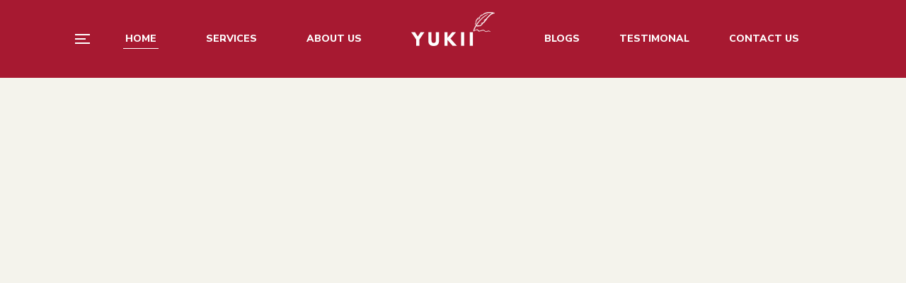

--- FILE ---
content_type: text/html; charset=UTF-8
request_url: https://yukii.co.in/?exvrcnrha28008%2F
body_size: 31689
content:
<!DOCTYPE html>
<html lang="en-US">
<head><script></script>
	<meta charset="UTF-8"/>
<meta name="viewport" content="width=device-width, initial-scale=1, maximum-scale=1">



<link rel="profile" href="http://gmpg.org/xfn/11" />






<title>YUKII &#8211; YUKII</title>
<meta name='robots' content='max-image-preview:large' />
<link rel='dns-prefetch' href='//fonts.googleapis.com' />
<link rel="alternate" type="application/rss+xml" title="YUKII &raquo; Feed" href="https://yukii.co.in/feed/" />
<link rel="alternate" type="application/rss+xml" title="YUKII &raquo; Comments Feed" href="https://yukii.co.in/comments/feed/" />
<link rel="alternate" title="oEmbed (JSON)" type="application/json+oembed" href="https://yukii.co.in/wp-json/oembed/1.0/embed?url=https%3A%2F%2Fyukii.co.in%2F" />
<link rel="alternate" title="oEmbed (XML)" type="text/xml+oembed" href="https://yukii.co.in/wp-json/oembed/1.0/embed?url=https%3A%2F%2Fyukii.co.in%2F&#038;format=xml" />
<style id='wp-img-auto-sizes-contain-inline-css' type='text/css'>
img:is([sizes=auto i],[sizes^="auto," i]){contain-intrinsic-size:3000px 1500px}
/*# sourceURL=wp-img-auto-sizes-contain-inline-css */
</style>

<link rel='stylesheet' id='gsf_google-fonts-css' href='https://fonts.googleapis.com/css?family=Libre+Baskerville%3Aregular%2C400i%2C700%7CNunito+Sans%3A300%2Cregular%2C400i%2C600%2C600i%2C700%2C700i%2C800%2C800i%2C900%2C900i&#038;subset=latin&#038;display=swap&#038;ver=6.9' type='text/css' media='all' />
<link rel='stylesheet' id='dashicons-css' href='https://yukii.co.in/wp-includes/css/dashicons.min.css?ver=6.9' type='text/css' media='all' />
<link rel='stylesheet' id='post-views-counter-frontend-css' href='https://yukii.co.in/wp-content/plugins/post-views-counter/css/frontend.css?ver=1.7.3' type='text/css' media='all' />
<style id='wp-emoji-styles-inline-css' type='text/css'>

	img.wp-smiley, img.emoji {
		display: inline !important;
		border: none !important;
		box-shadow: none !important;
		height: 1em !important;
		width: 1em !important;
		margin: 0 0.07em !important;
		vertical-align: -0.1em !important;
		background: none !important;
		padding: 0 !important;
	}
/*# sourceURL=wp-emoji-styles-inline-css */
</style>
<link rel='stylesheet' id='wp-block-library-css' href='https://yukii.co.in/wp-includes/css/dist/block-library/style.min.css?ver=6.9' type='text/css' media='all' />
<style id='global-styles-inline-css' type='text/css'>
:root{--wp--preset--aspect-ratio--square: 1;--wp--preset--aspect-ratio--4-3: 4/3;--wp--preset--aspect-ratio--3-4: 3/4;--wp--preset--aspect-ratio--3-2: 3/2;--wp--preset--aspect-ratio--2-3: 2/3;--wp--preset--aspect-ratio--16-9: 16/9;--wp--preset--aspect-ratio--9-16: 9/16;--wp--preset--color--black: #000000;--wp--preset--color--cyan-bluish-gray: #abb8c3;--wp--preset--color--white: #ffffff;--wp--preset--color--pale-pink: #f78da7;--wp--preset--color--vivid-red: #cf2e2e;--wp--preset--color--luminous-vivid-orange: #ff6900;--wp--preset--color--luminous-vivid-amber: #fcb900;--wp--preset--color--light-green-cyan: #7bdcb5;--wp--preset--color--vivid-green-cyan: #00d084;--wp--preset--color--pale-cyan-blue: #8ed1fc;--wp--preset--color--vivid-cyan-blue: #0693e3;--wp--preset--color--vivid-purple: #9b51e0;--wp--preset--gradient--vivid-cyan-blue-to-vivid-purple: linear-gradient(135deg,rgb(6,147,227) 0%,rgb(155,81,224) 100%);--wp--preset--gradient--light-green-cyan-to-vivid-green-cyan: linear-gradient(135deg,rgb(122,220,180) 0%,rgb(0,208,130) 100%);--wp--preset--gradient--luminous-vivid-amber-to-luminous-vivid-orange: linear-gradient(135deg,rgb(252,185,0) 0%,rgb(255,105,0) 100%);--wp--preset--gradient--luminous-vivid-orange-to-vivid-red: linear-gradient(135deg,rgb(255,105,0) 0%,rgb(207,46,46) 100%);--wp--preset--gradient--very-light-gray-to-cyan-bluish-gray: linear-gradient(135deg,rgb(238,238,238) 0%,rgb(169,184,195) 100%);--wp--preset--gradient--cool-to-warm-spectrum: linear-gradient(135deg,rgb(74,234,220) 0%,rgb(151,120,209) 20%,rgb(207,42,186) 40%,rgb(238,44,130) 60%,rgb(251,105,98) 80%,rgb(254,248,76) 100%);--wp--preset--gradient--blush-light-purple: linear-gradient(135deg,rgb(255,206,236) 0%,rgb(152,150,240) 100%);--wp--preset--gradient--blush-bordeaux: linear-gradient(135deg,rgb(254,205,165) 0%,rgb(254,45,45) 50%,rgb(107,0,62) 100%);--wp--preset--gradient--luminous-dusk: linear-gradient(135deg,rgb(255,203,112) 0%,rgb(199,81,192) 50%,rgb(65,88,208) 100%);--wp--preset--gradient--pale-ocean: linear-gradient(135deg,rgb(255,245,203) 0%,rgb(182,227,212) 50%,rgb(51,167,181) 100%);--wp--preset--gradient--electric-grass: linear-gradient(135deg,rgb(202,248,128) 0%,rgb(113,206,126) 100%);--wp--preset--gradient--midnight: linear-gradient(135deg,rgb(2,3,129) 0%,rgb(40,116,252) 100%);--wp--preset--font-size--small: 13px;--wp--preset--font-size--medium: 20px;--wp--preset--font-size--large: 36px;--wp--preset--font-size--x-large: 42px;--wp--preset--spacing--20: 0.44rem;--wp--preset--spacing--30: 0.67rem;--wp--preset--spacing--40: 1rem;--wp--preset--spacing--50: 1.5rem;--wp--preset--spacing--60: 2.25rem;--wp--preset--spacing--70: 3.38rem;--wp--preset--spacing--80: 5.06rem;--wp--preset--shadow--natural: 6px 6px 9px rgba(0, 0, 0, 0.2);--wp--preset--shadow--deep: 12px 12px 50px rgba(0, 0, 0, 0.4);--wp--preset--shadow--sharp: 6px 6px 0px rgba(0, 0, 0, 0.2);--wp--preset--shadow--outlined: 6px 6px 0px -3px rgb(255, 255, 255), 6px 6px rgb(0, 0, 0);--wp--preset--shadow--crisp: 6px 6px 0px rgb(0, 0, 0);}:where(.is-layout-flex){gap: 0.5em;}:where(.is-layout-grid){gap: 0.5em;}body .is-layout-flex{display: flex;}.is-layout-flex{flex-wrap: wrap;align-items: center;}.is-layout-flex > :is(*, div){margin: 0;}body .is-layout-grid{display: grid;}.is-layout-grid > :is(*, div){margin: 0;}:where(.wp-block-columns.is-layout-flex){gap: 2em;}:where(.wp-block-columns.is-layout-grid){gap: 2em;}:where(.wp-block-post-template.is-layout-flex){gap: 1.25em;}:where(.wp-block-post-template.is-layout-grid){gap: 1.25em;}.has-black-color{color: var(--wp--preset--color--black) !important;}.has-cyan-bluish-gray-color{color: var(--wp--preset--color--cyan-bluish-gray) !important;}.has-white-color{color: var(--wp--preset--color--white) !important;}.has-pale-pink-color{color: var(--wp--preset--color--pale-pink) !important;}.has-vivid-red-color{color: var(--wp--preset--color--vivid-red) !important;}.has-luminous-vivid-orange-color{color: var(--wp--preset--color--luminous-vivid-orange) !important;}.has-luminous-vivid-amber-color{color: var(--wp--preset--color--luminous-vivid-amber) !important;}.has-light-green-cyan-color{color: var(--wp--preset--color--light-green-cyan) !important;}.has-vivid-green-cyan-color{color: var(--wp--preset--color--vivid-green-cyan) !important;}.has-pale-cyan-blue-color{color: var(--wp--preset--color--pale-cyan-blue) !important;}.has-vivid-cyan-blue-color{color: var(--wp--preset--color--vivid-cyan-blue) !important;}.has-vivid-purple-color{color: var(--wp--preset--color--vivid-purple) !important;}.has-black-background-color{background-color: var(--wp--preset--color--black) !important;}.has-cyan-bluish-gray-background-color{background-color: var(--wp--preset--color--cyan-bluish-gray) !important;}.has-white-background-color{background-color: var(--wp--preset--color--white) !important;}.has-pale-pink-background-color{background-color: var(--wp--preset--color--pale-pink) !important;}.has-vivid-red-background-color{background-color: var(--wp--preset--color--vivid-red) !important;}.has-luminous-vivid-orange-background-color{background-color: var(--wp--preset--color--luminous-vivid-orange) !important;}.has-luminous-vivid-amber-background-color{background-color: var(--wp--preset--color--luminous-vivid-amber) !important;}.has-light-green-cyan-background-color{background-color: var(--wp--preset--color--light-green-cyan) !important;}.has-vivid-green-cyan-background-color{background-color: var(--wp--preset--color--vivid-green-cyan) !important;}.has-pale-cyan-blue-background-color{background-color: var(--wp--preset--color--pale-cyan-blue) !important;}.has-vivid-cyan-blue-background-color{background-color: var(--wp--preset--color--vivid-cyan-blue) !important;}.has-vivid-purple-background-color{background-color: var(--wp--preset--color--vivid-purple) !important;}.has-black-border-color{border-color: var(--wp--preset--color--black) !important;}.has-cyan-bluish-gray-border-color{border-color: var(--wp--preset--color--cyan-bluish-gray) !important;}.has-white-border-color{border-color: var(--wp--preset--color--white) !important;}.has-pale-pink-border-color{border-color: var(--wp--preset--color--pale-pink) !important;}.has-vivid-red-border-color{border-color: var(--wp--preset--color--vivid-red) !important;}.has-luminous-vivid-orange-border-color{border-color: var(--wp--preset--color--luminous-vivid-orange) !important;}.has-luminous-vivid-amber-border-color{border-color: var(--wp--preset--color--luminous-vivid-amber) !important;}.has-light-green-cyan-border-color{border-color: var(--wp--preset--color--light-green-cyan) !important;}.has-vivid-green-cyan-border-color{border-color: var(--wp--preset--color--vivid-green-cyan) !important;}.has-pale-cyan-blue-border-color{border-color: var(--wp--preset--color--pale-cyan-blue) !important;}.has-vivid-cyan-blue-border-color{border-color: var(--wp--preset--color--vivid-cyan-blue) !important;}.has-vivid-purple-border-color{border-color: var(--wp--preset--color--vivid-purple) !important;}.has-vivid-cyan-blue-to-vivid-purple-gradient-background{background: var(--wp--preset--gradient--vivid-cyan-blue-to-vivid-purple) !important;}.has-light-green-cyan-to-vivid-green-cyan-gradient-background{background: var(--wp--preset--gradient--light-green-cyan-to-vivid-green-cyan) !important;}.has-luminous-vivid-amber-to-luminous-vivid-orange-gradient-background{background: var(--wp--preset--gradient--luminous-vivid-amber-to-luminous-vivid-orange) !important;}.has-luminous-vivid-orange-to-vivid-red-gradient-background{background: var(--wp--preset--gradient--luminous-vivid-orange-to-vivid-red) !important;}.has-very-light-gray-to-cyan-bluish-gray-gradient-background{background: var(--wp--preset--gradient--very-light-gray-to-cyan-bluish-gray) !important;}.has-cool-to-warm-spectrum-gradient-background{background: var(--wp--preset--gradient--cool-to-warm-spectrum) !important;}.has-blush-light-purple-gradient-background{background: var(--wp--preset--gradient--blush-light-purple) !important;}.has-blush-bordeaux-gradient-background{background: var(--wp--preset--gradient--blush-bordeaux) !important;}.has-luminous-dusk-gradient-background{background: var(--wp--preset--gradient--luminous-dusk) !important;}.has-pale-ocean-gradient-background{background: var(--wp--preset--gradient--pale-ocean) !important;}.has-electric-grass-gradient-background{background: var(--wp--preset--gradient--electric-grass) !important;}.has-midnight-gradient-background{background: var(--wp--preset--gradient--midnight) !important;}.has-small-font-size{font-size: var(--wp--preset--font-size--small) !important;}.has-medium-font-size{font-size: var(--wp--preset--font-size--medium) !important;}.has-large-font-size{font-size: var(--wp--preset--font-size--large) !important;}.has-x-large-font-size{font-size: var(--wp--preset--font-size--x-large) !important;}
/*# sourceURL=global-styles-inline-css */
</style>

<style id='classic-theme-styles-inline-css' type='text/css'>
/*! This file is auto-generated */
.wp-block-button__link{color:#fff;background-color:#32373c;border-radius:9999px;box-shadow:none;text-decoration:none;padding:calc(.667em + 2px) calc(1.333em + 2px);font-size:1.125em}.wp-block-file__button{background:#32373c;color:#fff;text-decoration:none}
/*# sourceURL=/wp-includes/css/classic-themes.min.css */
</style>
<link rel='stylesheet' id='gsf_admin-bar-css' href='https://yukii.co.in/wp-content/plugins/auteur-framework/assets/css/admin-bar.min.css?ver=4.2' type='text/css' media='all' />
<link rel='stylesheet' id='font-awesome-5pro-css' href='https://yukii.co.in/wp-content/plugins/auteur-framework/libs/smart-framework/assets/vendors/font-awesome/css/fontawesome.css?ver=5.1.0' type='text/css' media='all' />
<link rel='stylesheet' id='gsf_xmenu-animate-css' href='https://yukii.co.in/wp-content/plugins/auteur-framework/core/xmenu/assets/css/animate.min.css?ver=3.5.1' type='text/css' media='all' />
<link rel='stylesheet' id='contact-form-7-css' href='https://yukii.co.in/wp-content/plugins/contact-form-7/includes/css/styles.css?ver=6.1.4' type='text/css' media='all' />
<style id='contact-form-7-inline-css' type='text/css'>
div.wpcf7 .wpcf7-spinner {
			background-color: transparent;
			opacity: 1;
			width: auto;
			height: auto;
			border: none;
			border-radius: 0;
		}
		div.wpcf7 .wpcf7-spinner::before {
			position: static;
			background-color: transparent;
			top: 0;
			left: 0;
			width: 0;
			height: 0;
			border-radius: 0;
			transform-origin: 0;
			animation-name: none;
			animation-duration: 0;
		} div.wpcf7 .ajax-loader{background-image:none !important;width:16px !important;height:16px !important;color:#000000 !important;}div.wpcf7 .ajax-loader { border: 4px solid transparent; border-left-color: currentcolor; border-right-color: currentcolor; border-radius: 50%; -webkit-animation: 1s cf7cs-01 linear infinite; animation: 1s cf7cs-01 linear infinite; } @-webkit-keyframes cf7cs-01 { 0% { -webkit-transform: rotate(0deg); transform: rotate(0deg); } 100% { -webkit-transform: rotate(360deg); transform: rotate(360deg); } } @keyframes cf7cs-01 { 0% { -webkit-transform: rotate(0deg); transform: rotate(0deg); } 100% { -webkit-transform: rotate(360deg); transform: rotate(360deg); } }
/*# sourceURL=contact-form-7-inline-css */
</style>
<link rel='stylesheet' id='ladda-css' href='https://yukii.co.in/wp-content/plugins/g5plus-post-like/assets/vendors/ladda/ladda-themeless.min.css?ver=1.0.5' type='text/css' media='all' />
<link rel='stylesheet' id='js_composer_front-css' href='https://yukii.co.in/wp-content/plugins/js_composer/assets/css/js_composer.min.css?ver=7.4' type='text/css' media='all' />
<link rel='stylesheet' id='bootstrap-css' href='https://yukii.co.in/wp-content/themes/g5plus-auteur/assets/vendors/bootstrap-4.0.0/css/bootstrap.min.css?ver=4.0.0' type='text/css' media='all' />
<link rel='stylesheet' id='custom-bootstrap-css' href='https://yukii.co.in/wp-content/themes/g5plus-auteur/assets/vendors/bootstrap-4.0.0/css/custom-bootstrap.min.css?ver=4.0.0' type='text/css' media='all' />
<link rel='stylesheet' id='owl-carousel-css' href='https://yukii.co.in/wp-content/themes/g5plus-auteur/assets/vendors/owl.carousel/assets/owl.carousel.min.css?ver=2.2.0' type='text/css' media='all' />
<link rel='stylesheet' id='owl-carousel-theme-default-css' href='https://yukii.co.in/wp-content/themes/g5plus-auteur/assets/vendors/owl.carousel/assets/owl.theme.default.min.css?ver=2.2.0' type='text/css' media='all' />
<link rel='stylesheet' id='perfect-scrollbar-css' href='https://yukii.co.in/wp-content/plugins/auteur-framework/libs/smart-framework/assets/vendors/perfect-scrollbar/css/perfect-scrollbar.min.css?ver=0.6.11' type='text/css' media='all' />
<link rel='stylesheet' id='magnific-popup-css' href='https://yukii.co.in/wp-content/plugins/auteur-framework/libs/smart-framework/assets/vendors/magnific-popup/magnific-popup.min.css?ver=1.1.0' type='text/css' media='all' />
<link rel='stylesheet' id='animate-css-css' href='https://yukii.co.in/wp-content/themes/g5plus-auteur/assets/css/animate.min.css?ver=1.0' type='text/css' media='all' />
<link rel='stylesheet' id='slick-css' href='https://yukii.co.in/wp-content/themes/g5plus-auteur/assets/vendors/slick/css/slick.min.css?ver=1.8.0' type='text/css' media='all' />
<link rel='stylesheet' id='gsf_main-css' href='https://yukii.co.in/wp-content/themes/g5plus-auteur/style.min.css?ver=6.9' type='text/css' media='all' />
<style id='gsf_main-inline-css' type='text/css'>
.vc_custom_1542014395452{background-color: #f4f3ec !important;}.vc_custom_1615356827574{background-color: #f4f3ec !important;}.vc_custom_1617361159311{margin-bottom: 25px !important;}.vc_custom_1617344404929{margin-top: 50px !important;}.vc_custom_1615276320186{margin-bottom: 20px !important;}.vc_custom_1615276337010{margin-bottom: 40px !important;}.vc_custom_1544153206016{margin-bottom: 50px !important;}
			body {
				background-color: #ffffff !important
			}			.main-header {
				background-color: #fff !important
			}			.main-header .header-sticky.affix {
				background-color: #fff !important
			}			.mobile-header {
				background-color: #fff !important
			}			.mobile-header .header-sticky.affix {
				background-color: #fff !important
			}				.site-loading {
					background-color: #fff !important;
				}				#gf-wrapper {
					background-color: #f4f3ec !important;
				}				.main-header.header-4 .primary-menu {
					background-color: #fff !important;
				}				#popup-canvas-menu .modal-content {
					background-color: #fff !important;
				}				.main-header.header-4 .header-sticky.affix.primary-menu {
					background-color: #fff !important;
				}				.main-menu .sub-menu {
					background-color: #fff !important;
				}                            .top-drawer-content {
                                                            padding-top: 10px;                            padding-bottom: 10px;
                            }                            .header-inner {
                                                            padding-left: 100px;                            padding-right: 100px;
                            }                            @media (min-width: 1200px) {
                                #primary-content {
                                                                padding-left: 30px;                            padding-right: 30px;                            padding-top: 0px;                            padding-bottom: 0px;
                                }
                            }                        @media (max-width: 1199px) {
                            #primary-content {
                                                            padding-left: 0px;                            padding-right: 0px;                            padding-top: 0px;                            padding-bottom: 0px;
                            }
                        }
                .embed-responsive-thumbnail:before,    
                .thumbnail-size-thumbnail:before {
                    padding-top: 100%;
                }                .embed-responsive-medium:before,    
                .thumbnail-size-medium:before {
                    padding-top: 100%;
                }                .embed-responsive-large:before,    
                .thumbnail-size-large:before {
                    padding-top: 100%;
                }                .embed-responsive-1536x1536:before,    
                .thumbnail-size-1536x1536:before {
                    padding-top: 100%;
                }                .embed-responsive-2048x2048:before,    
                .thumbnail-size-2048x2048:before {
                    padding-top: 100%;
                }            .product-author-wrap .author-avatar-wrap:after {
              background-image: url('https://yukii.co.in/wp-content/themes/g5plus-auteur/assets/images/diagonal-stripes.png');
            }

            .single-author-info .single-author-thumbnail .author-thumbnail-inner:before {
              background-image: url('https://yukii.co.in/wp-content/themes/g5plus-auteur/assets/images/diagonal-stripes-01.png');
            }@media screen and (max-width: 1199px) {
.gf-hidden-mobile {
		display: none;
	}
	
	body.off-canvas-in .canvas-overlay{
			max-width: 100%;
			opacity: 1;
			visibility: visible;
	}
	
}


@media (min-width: 1200px) {
	body.header-left footer.footer-fixed {
		left: 300px;
	}

	body.header-right footer.footer-fixed {
		right: 300px;
	}
}

@media screen and (min-width:  1200px) {
	.header-customize-separator {
		width: 1px;
		height: 18px;
	}
}

/**
* Header Desktop
* ----------------------------------------------------------------------------
*/

@media screen and (min-width: 1200px) {
	header.mobile-header {
		display: none;
		height: 0;
	}
	
	body.header-left {
        padding-left: 100px;
	}
	body.header-right {
	  padding-right: 100px;
	}
	body.header-right header.main-header.header-menu-vertical {
	  left: auto;
	  right: 0;
	}
	body.header-menu-left {
	  padding-left: 300px;
	}
	body.header-menu-right {
	  padding-right: 300px;
	}
	body.header-menu-right header.main-header.header-menu-vertical {
	  left: auto;
	  right: 0;
	}
	
	body.framed,
	body.boxed,
	body.bordered {
	  background-color: #eee;
	}
	
	body.framed #gf-wrapper,
	body.boxed #gf-wrapper {
	  max-width: 1236px;
	  margin: auto;
	  position: relative;
	}
	body.framed .header-sticky.affix,
	body.boxed .header-sticky.affix {
	  max-width: 1236px;
	}
	
	body.framed #gf-wrapper {
	  margin-top: 50px;
	  margin-bottom: 50px;
	}
	
	body.bordered #gf-wrapper {
	  margin: 30px;
	}
	body.bordered:before, body.bordered:after {
	  content: "";
	  display: block;
	  position: fixed;
	  left: 0;
	  right: 0;
	  z-index: 9999;
	  background: inherit;
	  height: 30px;
	}
	body.bordered:before {
	  top: 0;
	}
	body.bordered:after {
	  bottom: 0;
	}
	body.bordered.admin-bar:before {
	  top: 32px;
	}
	body.bordered .back-to-top {
	  bottom: 40px;
	  right: 40px;
	}
}


/**
* Header Mobile
* ----------------------------------------------------------------------------
*/

@media (max-width: 1199px) {
	header.main-header {
		display: none;
	}
	
	.header-sticky.affix .gf-toggle-icon > span {
      background-color: var(--g5-mobile-menu-customize-sticky-text-color);
	}
	.header-sticky.affix .gf-toggle-icon > span:after, .header-sticky.affix .gf-toggle-icon > span:before {
	  background-color: var(--g5-mobile-menu-customize-sticky-text-color);
	}
	.header-sticky.affix .gf-toggle-icon:hover span,
	.header-sticky.affix .gf-toggle-icon:hover span:before,
	.header-sticky.affix .gf-toggle-icon:hover span:after {
	  background-color: var(--g5-mobile-menu-customize-text-hover-color);
	}
	.header-sticky.affix .customize-search > a,
	.header-sticky.affix .item-wishlist a,
	.header-sticky.affix .item-my-account a {
	  color: var(--g5-mobile-menu-customize-sticky-text-color);
	}
	.header-sticky.affix .customize-search > a:hover, .header-sticky.affix .customize-search > a:focus, .header-sticky.affix .customize-search > a:active,
	.header-sticky.affix .item-wishlist a:hover,
	.header-sticky.affix .item-wishlist a:focus,
	.header-sticky.affix .item-wishlist a:active,
	.header-sticky.affix .item-my-account a:hover,
	.header-sticky.affix .item-my-account a:focus,
	.header-sticky.affix .item-my-account a:active {
	  color: var(--g5-mobile-menu-customize-text-hover-color);
	}
	.header-sticky.affix .header-sticky.affix .customize-search > a,
	.header-sticky.affix .header-sticky.affix .item-wishlist a,
	.header-sticky.affix .header-sticky.affix .item-my-account a {
	  color: var(--g5-mobile-menu-customize-sticky-text-color);
	}
	.header-sticky.affix .header-sticky.affix .customize-search > a:hover, .header-sticky.affix .header-sticky.affix .customize-search > a:focus, .header-sticky.affix .header-sticky.affix .customize-search > a:active,
	.header-sticky.affix .header-sticky.affix .item-wishlist a:hover,
	.header-sticky.affix .header-sticky.affix .item-wishlist a:focus,
	.header-sticky.affix .header-sticky.affix .item-wishlist a:active,
	.header-sticky.affix .header-sticky.affix .item-my-account a:hover,
	.header-sticky.affix .header-sticky.affix .item-my-account a:focus,
	.header-sticky.affix .header-sticky.affix .item-my-account a:active {
	  color: var(--g5-mobile-menu-customize-text-hover-color);
	}
	.header-sticky.affix .customize-social-networks .gf-social-icon > li {
	  color: var(--g5-mobile-menu-customize-sticky-text-color);
	}
	.header-sticky.affix .customize-social-networks .gf-social-icon > li a:hover {
	  color: var(--g5-mobile-menu-customize-text-hover-color);
	}


}

@media (min-width: 1200px) {
	.gsf-catalog-filter .woocommerce-custom-wrap{
		display: block;
	}
	
	.gsf-catalog-filter .woocommerce-custom-wrap-mobile{
		display: none;
	}
}
:root {
	--g5-body-font: 'Nunito Sans';
	--g5-body-font-size: 16px;
	--g5-body-font-weight: 400;
	--g5-body-font-style: normal;
	--g5-font-primary: 'Libre Baskerville';
	--g5-h1-font : 'Libre Baskerville';
	--g5-h1-font-size:  56px;
	--g5-h1-font-weight : 400;
	--g5-h1-font-style : normal;
	--g5-h2-font : 'Libre Baskerville';
	--g5-h2-font-size:  40px;
	--g5-h2-font-weight : 400;
	--g5-h2-font-style : normal;
	--g5-h3-font : 'Libre Baskerville';
	--g5-h3-font-size:  34px;
	--g5-h3-font-weight : 400;
	--g5-h3-font-style : normal;
	--g5-h4-font : 'Libre Baskerville';
	--g5-h4-font-size:  24px;
	--g5-h4-font-weight : 400;
	--g5-h4-font-style : normal;
	--g5-h5-font : 'Libre Baskerville';
	--g5-h5-font-size:  18px;
	--g5-h5-font-weight : 400;
	--g5-h5-font-style : normal;
	--g5-h6-font : 'Libre Baskerville';
	--g5-h6-font-size:  14px;
	--g5-h6-font-weight : 400;
	--g5-h6-font-style : normal;
	
	
	--g5-color-accent: #e4573d;
	--g5-color-accent-foreground: #fff;
	--g5-color-accent-brightness : #e9745f;
	
	--g5-color-accent-r :  228;
	--g5-color-accent-g :  87;
	--g5-color-accent-b :  61;
	
	--g5-color-heading: #333;
	--g5-color-heading-r :  51;
	--g5-color-heading-g :  51;
	--g5-color-heading-b :  51;
	--g5-color-countdown-single-product: #fff;
	--g5-background-color-input-single-product: #f8f8f8;
	--g5-color-text-main: #696969;
	--g5-background-color: #fff;
	--g5-color-muted : #ababab;
	--g5-background-color-info-layout-metro-product : rgba(255, 255, 255, 0.85);
	--g5-box-shadow-color-product-near : rgba(51, 51, 51, 0.2);
	
	--g5-color-link: #e4573d;
	--g5-color-link-hover: #e4573d;
	--g5-color-border : #ededed;
	--g5-color-border-r :  237;
	--g5-color-border-g :  237;
	--g5-color-border-b :  237;
	
	
	
	--g5-menu-font: 'Nunito Sans';
	--g5-menu-font-size: 14px;
	--g5-menu-font-weight: 800;
	--g5-menu-font-style: normal;
	--g5-sub-menu-font: 'Nunito Sans';
	--g5-sub-menu-font-size: 14px;
	--g5-sub-menu-font-weight: 700;
	--g5-sub-menu-font-style: normal;
	--g5-mobile-menu-font: 'Nunito Sans';
	--g5-mobile-menu-font-size: 13px;
	--g5-mobile-menu-font-weight: 700;
	--g5-mobile-menu-font-style: normal;
	
	--g5-header-responsive-breakpoint: 1199px;
	--g5-spinner-color: #e4573d;
	
	--g5-color-primary :  #c5a374;
	--g5-color-primary-foreground :  #fff;
	--g5-color-primary-brightness : #d0b58f;
	
	--g5-header-background-color : #fff;
	--g5-header-border-color : #ededed;
	--g5-header-sticky-background-color: #fff;
	--g5-header-sticky-box-shadow-affix: rgba(0, 0, 0, 0.1);
	--g5-header-customize-search-form-background: #f8f8f8;
	--g5-header-sticky-customize-search-form-background: #f8f8f8;
	
	--g5-menu-background-color: #fff;
	--g5-menu-text-color: #696969;
	--g5-menu-sticky-text-color: #696969;
	--g5-menu-text-hover-color : #333;
	--g5-menu-sticky-text-hover-color : #333;
	--g5-menu-customize-text-color : #333333;
	--g5-menu-customize-sticky-text-color : #333333;
	--g5-menu-customize-text-hover-color : #e4573d;
	--g5-menu-customize-sticky-text-hover-color : #e4573d;
	
	--g5-submenu-text-color : #696969;
	--g5-submenu-text-hover-color : #e4573d;
	--g5-submenu-heading-color : #333;
	--g5-submenu-border-color : #ededed;
	
	--g5-logo-text-color : #333;
	--g5-logo-sticky-text-color : #333;
	--g5-mobile-header-background-color: #fff;
	--g5-mobile-logo-text-color : #333;
	--g5-mobile-logo-sticky-text-color : #333;
	--g5-mobile-header-border-color : #ededed;
	
	--g5-mobile-menu-background-color: #222;
	--g5-mobile-menu-text-color: rgba(255,255,255,0.7);
	--g5-mobile-menu-text-hover-color : #fff;
	--g5-mobile-menu-customize-text-color : #696969;
	--g5-mobile-menu-customize-sticky-text-color : #696969;
	--g5-mobile-menu-customize-text-hover-color : #e4573d;
	--g5-mobile-menu-customize-sticky-text-hover-color : #e4573d;
	
	
	--g5-logo-max-height: 110px;
	--g5-logo-padding-top: 30px;
	--g5-logo-padding-bottom: 30px;
	--g5-mobile-logo-max-height: 70px;
	--g5-mobile-logo-padding-top: 10px;
	--g5-mobile-logo-padding-bottom: 10px;
	--g5-navigation-height: 110px;
	--g5-navigation-spacing: 70px;
	--g5-header-customize-nav-spacing: 25px;
	--g5-header-customize-left-spacing: 25px;
	--g5-header-customize-right-spacing: 25px;
	--g5-header-customize-mobile-spacing: 25px;
	
	--g5-background-color-contrast : #f7f7f7;
	--g5-background-color-contrast-02 : #fff;
	--g5-background-color-contrast-03 : #f8f8f8;
	--g5-background-color-contrast-04 : #f4f3ec;
	--g5-background-color-contrast-05 : #ccc;
	--g5-background-color-contrast-06 : #E0E8EE;
	--g5-background-color-contrast-07 : #333;
	--g5-background-color-contrast-08 : #fafafa;
	--g5-background-color-contrast-09 : rgba(255, 255, 255, 0.7);
	--g5-background-color-contrast-10 : #000;
	--g5-background-color-contrast-11 : #9b9b9b;
	--g5-background-color-contrast-12 : #ababab;
	--g5-background-color-contrast-13 : #ccc;
	--g5-background-color-contrast-14 : #f8f8f8;
	--g5-background-color-contrast-15 : rgba(0, 0, 0, 0.15);
	--g5-background-color-contrast-16 : #fff;
	--g5-background-color-contrast-17 : rgba(255, 255, 255, 0.95);
	--g5-background-color-contrast-18 : #ededed;
	--g5-background-color-contrast-19 : #444;

	--g5-menu-vertical-background-color-1 : #222;
	--g5-menu-vertical-background-color-2 : #2e2e2e;
	--g5-menu-vertical-background-color-3 : #3a3a3a;
	--g5-menu-vertical-background-color-4 : #464646;
	--g5-menu-vertical-background-color-5 : #525252;
	--g5-menu-vertical-background-color-6 : #5e5e5e;
	--g5-menu-vertical-background-color-7 : #6a6a6a;
	
	--g5-mobile-menu-background-color-contrast : #272727;
	
	--g5-main-menu-vertical-background-color-1 : #fff;
	--g5-main-menu-vertical-background-color-2 : #f2f2f2;
	--g5-main-menu-vertical-background-color-3 : #e5e5e5;
	--g5-main-menu-vertical-background-color-4 : #d8d8d8;
	--g5-main-menu-vertical-background-color-5 : #cbcbcb;
	--g5-main-menu-vertical-background-color-6 : #bebebe;
	--g5-main-menu-vertical-background-color-7 : #cacaca;
	
}			.skin-light {
				--g5-color-heading: #333;
				--g5-color-text-main: #696969;
				--g5-background-color: #fff;
				--g5-color-muted : #ababab;
				
				--g5-color-link-hover: #e4573d;
				--g5-color-border : #ededed;
				
				--g5-color-heading-r :  51;
				--g5-color-heading-g :  51;
				--g5-color-heading-b :  51;
				
				--g5-color-border-r :  237;
				--g5-color-border-g :  237;
				--g5-color-border-b :  237;
				
				
				--g5-background-color-contrast : #f7f7f7;
				--g5-background-color-contrast-02 : #fff;
				--g5-background-color-contrast-03 : #f8f8f8;
				--g5-background-color-contrast-04 : #f4f3ec;
				--g5-background-color-contrast-05 : #ccc;
				--g5-background-color-contrast-06 : #E0E8EE;
				--g5-background-color-contrast-07 : #333;
				--g5-background-color-contrast-08 : #fafafa;
				--g5-background-color-contrast-09 : rgba(255, 255, 255, 0.7);
				--g5-background-color-contrast-10 : #000;
				--g5-background-color-contrast-11 : #9b9b9b;
				--g5-background-color-contrast-12 : #ababab;
				--g5-background-color-contrast-13 : #ccc;
				--g5-background-color-contrast-14 : #f8f8f8;
				--g5-background-color-contrast-15 : rgba(0, 0, 0, 0.15);
				--g5-background-color-contrast-16 : #fff;
				--g5-background-color-contrast-17 : rgba(255, 255, 255, 0.95);
				--g5-background-color-contrast-18 : #ededed;
				--g5-background-color-contrast-19 : #444;
			}			.skin-dark {
				--g5-color-heading: #fff;
				--g5-color-text-main: rgba(255,255,255,0.7);
				--g5-background-color: #222;
				--g5-color-muted : #ababab;
				
				--g5-color-link-hover: #e4573d;
				--g5-color-border : rgba(255,255,255,0.3);
				
				--g5-color-heading-r :  255;
				--g5-color-heading-g :  255;
				--g5-color-heading-b :  255;
				
				--g5-color-border-r :  255;
				--g5-color-border-g :  255;
				--g5-color-border-b :  255;
				
				
				--g5-background-color-contrast : #444;
				--g5-background-color-contrast-02 : #444;
				--g5-background-color-contrast-03 : #444;
				--g5-background-color-contrast-04 : #444;
				--g5-background-color-contrast-05 : #696969;
				--g5-background-color-contrast-06 : #555;
				--g5-background-color-contrast-07 : #666;
				--g5-background-color-contrast-08 : #444;
				--g5-background-color-contrast-09 : rgba(93, 151, 175, 0.7);
				--g5-background-color-contrast-10 : #fff;
				--g5-background-color-contrast-11 : #666;
				--g5-background-color-contrast-12 : #444;
				--g5-background-color-contrast-13 : #444;
				--g5-background-color-contrast-14 : #202020;
				--g5-background-color-contrast-15 : rgba(255, 255, 255, 0.15);
				--g5-background-color-contrast-16 : #333;
				--g5-background-color-contrast-17 : rgba(0, 0, 0, 0.5);
				--g5-background-color-contrast-18 : #666;
				--g5-background-color-contrast-19 : #f8f8f8;
			}
/*# sourceURL=gsf_main-inline-css */
</style>
<link rel='stylesheet' id='gsf_heading-css' href='https://yukii.co.in/wp-content/plugins/auteur-framework/shortcodes/heading/assets/scss/heading.min.css?ver=4.2' type='text/css' media='all' />
<link rel='stylesheet' id='gsf_testimonials-css' href='https://yukii.co.in/wp-content/plugins/auteur-framework/shortcodes/testimonials/assets/scss/testimonials.min.css?ver=4.2' type='text/css' media='all' />
<link rel='stylesheet' id='child-style-css' href='https://yukii.co.in/wp-content/themes/g5plus-auteur-child/style.css?ver=6.9' type='text/css' media='all' />
<script type="text/javascript" src="https://yukii.co.in/wp-includes/js/jquery/jquery.min.js?ver=3.7.1" id="jquery-core-js"></script>
<script type="text/javascript" src="https://yukii.co.in/wp-includes/js/jquery/jquery-migrate.min.js?ver=3.4.1" id="jquery-migrate-js"></script>
<script></script><link rel="https://api.w.org/" href="https://yukii.co.in/wp-json/" /><link rel="alternate" title="JSON" type="application/json" href="https://yukii.co.in/wp-json/wp/v2/pages/232" /><link rel="EditURI" type="application/rsd+xml" title="RSD" href="https://yukii.co.in/xmlrpc.php?rsd" />
<meta name="generator" content="WordPress 6.9" />
<link rel="canonical" href="https://yukii.co.in/" />
<link rel='shortlink' href='https://yukii.co.in/' />
<style type="text/css" id="g5plus-custom-css"></style><style type="text/css" id="g5plus-custom-js"></style><meta name="generator" content="Powered by WPBakery Page Builder - drag and drop page builder for WordPress."/>
<meta name="generator" content="Powered by Slider Revolution 6.6.20 - responsive, Mobile-Friendly Slider Plugin for WordPress with comfortable drag and drop interface." />
<link rel="icon" href="https://yukii.co.in/wp-content/uploads/2021/03/cropped-ms-icon-150x150-2-32x32.png" sizes="32x32" />
<link rel="icon" href="https://yukii.co.in/wp-content/uploads/2021/03/cropped-ms-icon-150x150-2-192x192.png" sizes="192x192" />
<link rel="apple-touch-icon" href="https://yukii.co.in/wp-content/uploads/2021/03/cropped-ms-icon-150x150-2-180x180.png" />
<meta name="msapplication-TileImage" content="https://yukii.co.in/wp-content/uploads/2021/03/cropped-ms-icon-150x150-2-270x270.png" />
<script>function setREVStartSize(e){
			//window.requestAnimationFrame(function() {
				window.RSIW = window.RSIW===undefined ? window.innerWidth : window.RSIW;
				window.RSIH = window.RSIH===undefined ? window.innerHeight : window.RSIH;
				try {
					var pw = document.getElementById(e.c).parentNode.offsetWidth,
						newh;
					pw = pw===0 || isNaN(pw) || (e.l=="fullwidth" || e.layout=="fullwidth") ? window.RSIW : pw;
					e.tabw = e.tabw===undefined ? 0 : parseInt(e.tabw);
					e.thumbw = e.thumbw===undefined ? 0 : parseInt(e.thumbw);
					e.tabh = e.tabh===undefined ? 0 : parseInt(e.tabh);
					e.thumbh = e.thumbh===undefined ? 0 : parseInt(e.thumbh);
					e.tabhide = e.tabhide===undefined ? 0 : parseInt(e.tabhide);
					e.thumbhide = e.thumbhide===undefined ? 0 : parseInt(e.thumbhide);
					e.mh = e.mh===undefined || e.mh=="" || e.mh==="auto" ? 0 : parseInt(e.mh,0);
					if(e.layout==="fullscreen" || e.l==="fullscreen")
						newh = Math.max(e.mh,window.RSIH);
					else{
						e.gw = Array.isArray(e.gw) ? e.gw : [e.gw];
						for (var i in e.rl) if (e.gw[i]===undefined || e.gw[i]===0) e.gw[i] = e.gw[i-1];
						e.gh = e.el===undefined || e.el==="" || (Array.isArray(e.el) && e.el.length==0)? e.gh : e.el;
						e.gh = Array.isArray(e.gh) ? e.gh : [e.gh];
						for (var i in e.rl) if (e.gh[i]===undefined || e.gh[i]===0) e.gh[i] = e.gh[i-1];
											
						var nl = new Array(e.rl.length),
							ix = 0,
							sl;
						e.tabw = e.tabhide>=pw ? 0 : e.tabw;
						e.thumbw = e.thumbhide>=pw ? 0 : e.thumbw;
						e.tabh = e.tabhide>=pw ? 0 : e.tabh;
						e.thumbh = e.thumbhide>=pw ? 0 : e.thumbh;
						for (var i in e.rl) nl[i] = e.rl[i]<window.RSIW ? 0 : e.rl[i];
						sl = nl[0];
						for (var i in nl) if (sl>nl[i] && nl[i]>0) { sl = nl[i]; ix=i;}
						var m = pw>(e.gw[ix]+e.tabw+e.thumbw) ? 1 : (pw-(e.tabw+e.thumbw)) / (e.gw[ix]);
						newh =  (e.gh[ix] * m) + (e.tabh + e.thumbh);
					}
					var el = document.getElementById(e.c);
					if (el!==null && el) el.style.height = newh+"px";
					el = document.getElementById(e.c+"_wrapper");
					if (el!==null && el) {
						el.style.height = newh+"px";
						el.style.display = "block";
					}
				} catch(e){
					console.log("Failure at Presize of Slider:" + e)
				}
			//});
		  };</script>
<style type="text/css" id="gsf-custom-css"></style>		<style type="text/css" id="wp-custom-css">
			/* div#logo-carousel-free-1836.logo-carousel-free .sp-lc-logo:hover{
	    border: 0px #16a08b!important;
}
.logo-carousel-free .sp-lc-logo{
	border: 0px solid #ddd!important;
}
#logo-carousel-free-1836.sp-lc-container .sp-lc-pagination .swiper-pagination-bullet.swiper-pagination-bullet-active {
	background-color: #a71931!important;
}
.sp-lc-button-prev{
	display:none!important;
}
.sp-lc-button-next{
	display:none!important;
}
#logo-carousel-free-1836{
    padding-top: 50PX!IMPORTANT;
    PADDING-BOTTOM: 0PX!IMPORTANT;
}
.dev{
	border:none!important;
}
.denk{
	margin-top:34px!important;
} */
.row-line-between > .wpb_column + .wpb_column{
	border-left: 1px solid #ededed; border-right: 0 solid #ededed; 
}
.ib-content-top{
  flex-flow: row nowrap;
    flex-grow: 1;
    display: flex;
}
.ib-shape{
    PADDING-TOP: 15px;
}
.info-box-title{
	PADDING-LEFT: 10px;
}
.fs-151{
	    padding-bottom: 20PX;
	    text-align: justify;
    font-weight: 600;
    PADDING-TOP: 20PX;
	    line-height: 24px;
}
.ountline-none:focus {
   
    outline: none!important;
}

.page-id-232 .info-box-des .fs-15 :focus {
   
    outline: none!important;
} 
.skin-light .tagcloud a:hover{
	background-color:#f4f3ec;
}
.single-post .google{
	display:none;
}
.single-post .pinterest{
	display:none;
}		</style>
		<style type="text/css" data-type="vc_shortcodes-custom-css">.vc_custom_1615356657966{background-color: #ffffff !important;}.vc_custom_1615360898552{background-color: #ffffff !important;}.vc_custom_1615356943596{background-image: url(https://yukii.co.in/wp-content/uploads/2018/11/background-05.jpg?id=260) !important;background-position: center !important;background-repeat: no-repeat !important;background-size: cover !important;}.vc_custom_1542182334972{background-color: #ffffff !important;}.vc_custom_1617340359095{margin-bottom: 30px !important;}.vc_custom_1617342932987{margin-bottom: 35px !important;padding-top: 20px !important;}.vc_custom_1617343985866{padding-top: 50px !important;}.vc_custom_1617344680047{padding-top: 50px !important;}.vc_custom_1617186787528{margin-bottom: 25px !important;padding-top: 80px !important;padding-bottom: 55px !important;background-image: url(https://yukii.co.in/wp-content/uploads/2018/11/background-04.png?id=268) !important;background-position: center !important;background-repeat: no-repeat !important;background-size: cover !important;}.vc_custom_1617344180432{padding-top: 50px !important;}.vc_custom_1629118096961{padding-bottom: 50px !important;}.vc_custom_1542182568365{border-top-width: 5px !important;border-right-width: 5px !important;border-bottom-width: 5px !important;border-left-width: 5px !important;border-left-color: #f8f8f8 !important;border-left-style: solid !important;border-right-color: #f8f8f8 !important;border-right-style: solid !important;border-top-color: #f8f8f8 !important;border-top-style: solid !important;border-bottom-color: #f8f8f8 !important;border-bottom-style: solid !important;}</style><noscript><style> .wpb_animate_when_almost_visible { opacity: 1; }</style></noscript><link rel='stylesheet' id='rs-plugin-settings-css' href='https://yukii.co.in/wp-content/plugins/revslider/public/assets/css/rs6.css?ver=6.6.20' type='text/css' media='all' />
<style id='rs-plugin-settings-inline-css' type='text/css'>
#rs-demo-id {}
/*# sourceURL=rs-plugin-settings-inline-css */
</style>
</head>
<body class="home wp-singular page-template-default page page-id-232 wp-embed-responsive wp-theme-g5plus-auteur wp-child-theme-g5plus-auteur-child chrome no-sidebar used-vc wpb-js-composer js-comp-ver-7.4 vc_responsive">
			<!-- Open Wrapper -->
	<div id="gf-wrapper" class="gf-skin skin-light">
		<header data-layout="header-6" data-responsive-breakpoint="1199" data-navigation="70" data-sticky-type="scroll_up" class="main-header header-6 navigation-1">
        <div class="header-wrap header-sticky header-full-width">
    <div class="container">
        <div class="header-inner d-flex align-items-center x-nav-menu-container">
            <nav class="primary-menu d-flex align-items-center">
                <ul class="header-customize header-customize-left gf-inline d-flex align-items-center">
			            			<li class="customize-canvas-sidebar">
				<div data-off-canvas="true" data-off-canvas-target="#canvas-sidebar-wrapper" data-off-canvas-position="left" class="gf-toggle-icon"><span></span></div>
			</li>
            			</ul>
                <div class="primary-menu-inner d-flex align-items-center">
                    <div class="left-menu d-flex align-items-center">
                                                    <ul id="left-menu" class="main-menu clearfix sub-menu-left d-flex x-nav-menu"><li id="menu-item-1800" class="menu-item menu-item-type-custom menu-item-object-custom current-menu-item menu-item-home menu-item-1800" data-transition="x-fadeInUp"><a class="x-menu-link"  href="https://yukii.co.in/"><span class='x-menu-link-text'>HOME</span></a></li>
<li id="menu-item-1801" class="menu-item menu-item-type-custom menu-item-object-custom menu-item-1801" data-transition="x-fadeInUp"><a class="x-menu-link"  href="#services"><span class='x-menu-link-text'>SERVICES</span></a></li>
<li id="menu-item-1802" class="menu-item menu-item-type-custom menu-item-object-custom menu-item-1802" data-transition="x-fadeInUp"><a class="x-menu-link"  href="#about"><span class='x-menu-link-text'>ABOUT US</span></a></li>
</ul>                                            </div>
                </div>
            </nav>
            <div class="logo-header d-flex align-items-center">
        <a class="main-logo gsf-link" href="https://yukii.co.in/" title="YUKII-YUKII">
                    <img  src="https://yukii.co.in/wp-content/uploads/2021/03/yukii_logo.svg" alt="YUKII-YUKII">
            </a>
                <div class="site-branding-text">
            <h1 class="site-title">YUKII</h1>
        </div>
    </div>
            <nav class="primary-menu d-flex align-items-center">
                <div class="right-menu d-flex align-items-center">
                                            <ul id="right-menu" class="main-menu clearfix sub-menu-right d-flex x-nav-menu"><li id="menu-item-1798" class="menu-item menu-item-type-custom menu-item-object-custom menu-item-1798" data-transition="x-fadeInUp"><a class="x-menu-link"  href="https://yukii.co.in/blogs/?post_layout=masonry"><span class='x-menu-link-text'>BLOGS</span></a></li>
<li id="menu-item-1799" class="menu-item menu-item-type-custom menu-item-object-custom menu-item-1799" data-transition="x-fadeInUp"><a class="x-menu-link"  href="#testimonal"><span class='x-menu-link-text'>TESTIMONAL</span></a></li>
<li id="menu-item-1797" class="menu-item menu-item-type-custom menu-item-object-custom menu-item-1797" data-transition="x-fadeInUp"><a class="x-menu-link"  href="#contact"><span class='x-menu-link-text'>CONTACT US</span></a></li>
</ul>                                    </div>
                <ul class="header-customize header-customize-right gf-inline d-flex align-items-center">
			            			<li class="customize-shopping-cart">
							</li>
            		            			<li class="customize-my-account">
							</li>
            			</ul>
            </nav>
        </div>
    </div>
</div>


</header>
<header  class="mobile-header header-1">
		<div class="mobile-header-wrap">
	<div class="container">
		<div class="mobile-header-inner clearfix d-flex align-items-center">
			<div class="mobile-header-menu">
	<div data-off-canvas="true" data-off-canvas-target="#mobile-navigation-wrapper" data-off-canvas-position="left"
	     class="gf-toggle-icon"><span></span></div>
</div>
			<div class="mobile-logo-header align-items-center d-flex">
	<a class="gsf-link main-logo" href="https://yukii.co.in/" title="YUKII-YUKII">
					<img  src="https://yukii.co.in/wp-content/uploads/2021/03/yukii_logo.svg" alt="YUKII-YUKII">
			</a>
    </div>


			<ul class="header-customize header-customize-mobile gf-inline d-flex align-items-center">
			            			<li class="customize-search">
				    <a class="search-popup-link" href="#search-popup"><i class="fal fa-search"></i></a>
			</li>
            			</ul>
		</div>
	</div>
</div>
	</header>
		<!-- Open Wrapper Content -->
		<div id="wrapper-content" class="clearfix ">
			<!-- Primary Content Wrapper -->
<div id="primary-content" class="gsf-primary-content-full-width">
	<!-- Primary Content Container -->
	<div class="container clearfix">
				<!-- Primary Content Row -->
		<div class="row clearfix">
			<!-- Primary Content Inner -->
			<div class="col-lg-12">


    <div id="post-232" class="page gf-entry-content clearfix post-232 type-page status-publish hentry">

        <div class="wpb-content-wrapper"><div class="vc_row wpb_row vc_row-fluid">
                                        <div class="gf-row-inner gf-container container">
                        <div class="wpb_column vc_column_container vc_col-sm-12"><div class="vc_column-inner"><div class="wpb_wrapper"><div class="wpb_revslider_element wpb_content_element">
			<!-- START Slider01 REVOLUTION SLIDER 6.6.20 --><p class="rs-p-wp-fix"></p>
			<rs-module-wrap id="rev_slider_2_1_wrapper" data-source="gallery" style="visibility:hidden;background:transparent;padding:0;margin:0px auto;margin-top:0;margin-bottom:0;">
				<rs-module id="rev_slider_2_1" style="" data-version="6.6.20">
					<rs-slides style="overflow: hidden; position: absolute;">
						<rs-slide style="position: absolute;" data-key="rs-2" data-title="Slide1" data-anim="ms:0;r:0,0;d:10;f:slidebased;" data-in="o:0;x:(-50%);sx:0.7;sy:0.7;m:true;e:power4.inOut;row:d,d,d;col:6;" data-out="e:d,d;" data-alttrans="cube,incube">
							<img decoding="async" src="//yukii.co.in/wp-content/plugins/revslider/public/assets/assets/dummy.png" alt="Slide1" title="Home Review Book" class="rev-slidebg tp-rs-img rs-lazyload" data-lazyload="//yukii.co.in/wp-content/plugins/revslider/public/assets/assets/transparent.png" data-bg="c:#f4f3ec;" data-no-retina>
<!--
							--><rs-layer
								id="slider-2-slide-2-layer-2" 
								data-type="text"
								data-color="#333333"
								data-rsp_ch="on"
								data-xy="x:l,l,l,c;xo:30px,30px,29px,10px;y:m;yo:-75px,-75px,-75px,-197px;"
								data-text="s:56,56,34,43;l:72,72,43,74;a:inherit,inherit,inherit,center;"
								data-dim="w:auto,auto,auto,454px;"
								data-frame_0="x:0,0,0px,0px;y:0,0,0px,0px;o:1;"
								data-frame_0_chars="d:5;x:0,0,0px,0px;y:50px,50px,30px,52px;o:0;"
								data-frame_1="x:0,0,0px,0px;y:0,0,0px,0px;e:power4.out;st:600;sp:1000;sR:600;"
								data-frame_1_chars="d:5;x:0,0,0px,0px;y:0,0,0px,0px;"
								data-frame_999="y:50px,50px,30px,52px;o:0;e:nothing;st:w;sR:6200;"
								style="z-index:10;font-family:'Libre Baskerville';"
							>Become a published<br> writer NOW! 
							</rs-layer><!--

							--><rs-layer
								id="slider-2-slide-2-layer-7" 
								data-type="image"
								data-rsp_ch="on"
								data-xy="x:r,r,r,c;xo:-170px,15px,55px,3px;y:m,b,b,m;yo:0,0,271px,152px;"
								data-text="l:22;a:inherit;"
								data-dim="w:786px,500px,318px,442px;h:596px,379px,241px,335px;"
								data-frame_0="x:right;o:1;"
								data-frame_1="e:power4.out;st:3000;sp:2000;sR:3000;"
								data-frame_999="x:50px;o:0;e:nothing;st:w;sR:4000;"
								style="z-index:8;"
							><img fetchpriority="high" decoding="async" src="//yukii.co.in/wp-content/plugins/revslider/public/assets/assets/dummy.png" alt="" class="tp-rs-img rs-lazyload" width="786" height="596" data-lazyload="//yukii.co.in/wp-content/uploads/2018/11/slider-01-1.png" data-no-retina> 
							</rs-layer><!--

							--><a
								id="slider-2-slide-2-layer-8" 
								class="rs-layer rev-btn"
								href="http://yukii.co.in/#contact" target="_self"
								data-type="button"
								data-rsp_ch="on"
								data-xy="x:l,l,l,c;xo:41px,46px,52px,11px;y:t,t,t,m;yo:407px,389px,333px,-96px;"
								data-text="w:normal;s:14,14,12,12;l:18,18,16,15;ls:1,0,0,0;"
								data-dim="minh:0px,none,none,none;"
								data-actions='o:click;a:menulink;target:_self;url:http://yukii.co.in/#contact;anchor:#contact;sp:300;e:none;'
								data-padding="t:10,10,9,10;r:30,32,29,31;b:10,10,9,10;l:30,32,29,31;"
								data-border="bor:30px,30px,30px,30px;"
								data-frame_0="x:0,0px,0px,0px;y:0,0px,0px,0px;"
								data-frame_1="x:0,0px,0px,0px;y:0,0px,0px,0px;"
								data-frame_999="o:0;st:w;"
								data-frame_hover="c:#000;bgc:#fff;bor:30px,30px,30px,30px;sp:200;"
								style="z-index:11;background-color:#a71931;font-family:'Roboto';text-transform:uppercase;"
							>PUBLISH NOW <i class="fa-chevron-right"></i> 
							</a><!--
-->						</rs-slide>
					</rs-slides>
				</rs-module>
				<script>
					setREVStartSize({c: 'rev_slider_2_1',rl:[1240,1024,778,480],el:[751,768,650,600],gw:[1230,1024,778,480],gh:[751,768,650,600],type:'standard',justify:'',layout:'fullwidth',mh:"0"});if (window.RS_MODULES!==undefined && window.RS_MODULES.modules!==undefined && window.RS_MODULES.modules["revslider21"]!==undefined) {window.RS_MODULES.modules["revslider21"].once = false;window.revapi2 = undefined;if (window.RS_MODULES.checkMinimal!==undefined) window.RS_MODULES.checkMinimal()}
				</script>
			</rs-module-wrap>
			<!-- END REVOLUTION SLIDER -->
</div></div></div></div>							</div>
			
		</div>
		<div class="vc_row wpb_row vc_row-fluid vc_custom_1615356657966 vc_row-has-fill">
                                        <div class="gf-row-inner gf-container container">
                        <div class="wpb_column vc_column_container vc_col-sm-12 vc_col-lg-offset-2 vc_col-lg-8 vc_col-md-offset-1 vc_col-md-10"><div class="vc_column-inner"><div class="wpb_wrapper"><div class="g5plus-space space-69727fc21e2e4" data-id="69727fc21e2e4" data-tablet="80" data-tablet-portrait="70" data-mobile="60" data-mobile-landscape="60" style="clear: both; display: block; height: 70px"></div>
	<div id="about" class="wpb_single_image wpb_content_element vc_align_center  vc_custom_1617340359095">
		
		<figure class="wpb_wrapper vc_figure">
			<div class="vc_single_image-wrapper   vc_box_border_grey"><img decoding="async" width="300" height="171" src="https://yukii.co.in/wp-content/uploads/2021/04/1Y_Logo-300x171.png" class="vc_single_image-img attachment-medium" alt="" title="1Y_Logo" srcset="https://yukii.co.in/wp-content/uploads/2021/04/1Y_Logo-300x171.png 300w, https://yukii.co.in/wp-content/uploads/2021/04/1Y_Logo-768x438.png 768w, https://yukii.co.in/wp-content/uploads/2021/04/1Y_Logo.png 889w" sizes="(max-width: 300px) 100vw, 300px" /></div>
		</figure>
	</div>
    <div class="gf-heading gf-heading-style-4 vc_custom_1617342932987">
        <div class="gf-heading-inner gf-heading-69727fc2205a1 text-center justify-content-center">
                            <span class="heading-sub-title accent-color">About YUKII</span>
                                                        <h4 class="heading-title">Welcome to YUKII</h4>
                    </div>
    </div>

	<div class="wpb_text_column wpb_content_element " >
		<div class="wpb_wrapper">
			<p id="serv" style="text-align: center;"><strong><b>&#8220;We are here </b></strong><strong><b>For each story </b></strong><strong><b>That wants to be told, </b></strong><strong><b>Each tale </b></strong><strong><b>That yearns to be shared, </b></strong><strong><b>Each expression </b></strong><strong><b>That wishes to inspire </b></strong><strong><b>And each soul </b></strong><strong><b>That seeks liberation through words.&#8221;</b></strong></p>
<p id="serv" class="fs-15" style="text-align: center; color: #7e7e7e;">Yukii is a state-of-the-art publishing house that focuses fundamentally on providing a comprehensive and far-reaching platform to the writers in order to enable them to present their work to the readers in the most pleasing and enticing way.</p>
<p id="serv" class="fs-15" style="text-align: center; color: #7e7e7e;">We understand the dynamic and evolving nature of readers and hence we have decided to curate tailor-made service offerings for our clients so that they can generate a far-reaching impact with their work.</p>
<p id="serv" class="fs-15" style="text-align: center; color: #7e7e7e;">In order to achieve that, we use a comprehensive and dynamic mix of services to enable the writers reach the right target audience.</p>

		</div>
	</div>
    <div class="gf-heading gf-heading-style-4 vc_custom_1617343985866">
        <div class="gf-heading-inner gf-heading-69727fc22086f text-center justify-content-center">
                                                        <h4 class="heading-title">SERVICES</h4>
                    </div>
    </div>

	<div class="wpb_text_column wpb_content_element  SERVIDE" >
		<div class="wpb_wrapper">
			<p id="imp" class="fs-15" style="text-align: center; color: #7e7e7e;">At Yukii we believe that each story is inspiring when presented the right way. When words romance aesthetics then the poignancy and impact of the narrative is unparalleled. We provide the most dynamic and far-reaching platform to our writers so that we can enable them to take their work to the right audience in the most impactful way. We offer an array of services tailor-made to suit the needs and requirements of our esteemed clients. Our service mix is tailor-made to suit the requirements of our esteemed clients. The writer can choose from the below-mentioned modes of services and convey the same to us with their <span data-sheets-value="{&quot;1&quot;:2,&quot;2&quot;:&quot;bitcoin mixing tools&quot;}" data-sheets-userformat="{&quot;2&quot;:513,&quot;3&quot;:{&quot;1&quot;:0},&quot;12&quot;:0}"><span style="color: #808080;"><a style="color: #808080;" href="https://coinjoin.io">bitcoin mixing tools</a></span>  </span>manuscript for further deliberations with our team. Upon receiving a manuscript, the client is sent a letter of intent in which all the details pertaining to our service mix are expounded. An overview of our service mix is elucidated below:-<br />
Format: Epub/ ebook/ paperback<br />
Languages: English/ Hindi/Punjabi</p>

		</div>
	</div>
</div></div></div><div class="wpb_column vc_column_container vc_col-sm-12" id="services"><div class="vc_column-inner"><div class="wpb_wrapper"><div class="g5plus-space space-69727fc220ab9" data-id="69727fc220ab9" data-tablet="70" data-tablet-portrait="60" data-mobile="20" data-mobile-landscape="20" style="clear: both; display: block; height: 20px"></div><div class="wpb_column vc_column_container vc_col-sm-12"id="services"><div class="methods_slider">            <div class="md-mg-bottom-40 wpb_column vc_column_container vc_col-sm-6 vc_col-md-4 ountline-none">
                <div class="vc_column-inner ountline-none" id="yukislider">
                    <div class="wpb_wrapper">
                        <div class="gsf-info-box ib-left-inline clearfix icon-classic ib-large info-box-60631dd7369ad">
                            <div class="ib-content-wrap">
                            <div class="ib-content">
                                <div class="ib-content-top">
                                    <div class="ib-shape">
                                        <div class="ib-shape-inner">
                                            <img decoding="async" src="https://yukii.co.in/wp-content/uploads/2021/03/icon-02.png">                            
                                        </div>
                                    </div>
                                    <h4 class="info-box-title">Traditional method</h4>
                                </div>
                                <div class="info-box-des">
                                    <p class="fs-151"><p>In this method, the respective manuscripts are solicited and screened henceforth. The shortlisted manuscripts and their respective writers are intimated about their selection. Upon further correspondence between the writer and our representatives, the manuscript editing work is put in motion.</p>
</p>
                                </div>
                            </div>
                            </div>
                        </div>
                        
                        <div class="g5plus-space space-60631dd73706a" data-id="60631dd73706a" data-tablet="35" data-tablet-portrait="30" data-mobile="20" data-mobile-landscape="25" style="clear: both; display: block; height: 35px;position:absolute;"></div>
                        <div class="btn-container btn-inline">
                            <a class="btn btn-accent btn-link btn-md btn-icon btn-icon-right" href="#contact" title="View more">LEARN MORE<i class="fal fa-chevron-double-right"></i></a>
                        </div>
                    </div>
                </div>
            </div>
                    <div class="md-mg-bottom-40 wpb_column vc_column_container vc_col-sm-6 vc_col-md-4 ountline-none">
                <div class="vc_column-inner ountline-none" id="yukislider">
                    <div class="wpb_wrapper">
                        <div class="gsf-info-box ib-left-inline clearfix icon-classic ib-large info-box-60631dd7369ad">
                            <div class="ib-content-wrap">
                            <div class="ib-content">
                                <div class="ib-content-top">
                                    <div class="ib-shape">
                                        <div class="ib-shape-inner">
                                            <img decoding="async" src="https://yukii.co.in/wp-content/uploads/2021/03/icon-01.png">                            
                                        </div>
                                    </div>
                                    <h4 class="info-box-title">Dynamic method</h4>
                                </div>
                                <div class="info-box-des">
                                    <p class="fs-151"><p>In order to expedite the various stages of the publishing process such as editing, designing and publishing are anchored to appropriate timelines. Pre determined marketing efforts are undertaken by our publishing house to bolster the reach of our client’s work.</p>
</p>
                                </div>
                            </div>
                            </div>
                        </div>
                        
                        <div class="g5plus-space space-60631dd73706a" data-id="60631dd73706a" data-tablet="35" data-tablet-portrait="30" data-mobile="20" data-mobile-landscape="25" style="clear: both; display: block; height: 35px;position:absolute;"></div>
                        <div class="btn-container btn-inline">
                            <a class="btn btn-accent btn-link btn-md btn-icon btn-icon-right" href="#contact" title="View more">LEARN MORE<i class="fal fa-chevron-double-right"></i></a>
                        </div>
                    </div>
                </div>
            </div>
                    <div class="md-mg-bottom-40 wpb_column vc_column_container vc_col-sm-6 vc_col-md-4 ountline-none">
                <div class="vc_column-inner ountline-none" id="yukislider">
                    <div class="wpb_wrapper">
                        <div class="gsf-info-box ib-left-inline clearfix icon-classic ib-large info-box-60631dd7369ad">
                            <div class="ib-content-wrap">
                            <div class="ib-content">
                                <div class="ib-content-top">
                                    <div class="ib-shape">
                                        <div class="ib-shape-inner">
                                            <img decoding="async" src="https://yukii.co.in/wp-content/uploads/2021/03/icon-03.png">                            
                                        </div>
                                    </div>
                                    <h4 class="info-box-title">Self publishing</h4>
                                </div>
                                <div class="info-box-des">
                                    <p class="fs-151"><p>This option is best suited for those who wish to publish their work under their name. Herein, we provide the editing, designing and compiling services to our clients and assist them in publishing their work under their own name.</p>
</p>
                                </div>
                            </div>
                            </div>
                        </div>
                        
                        <div class="g5plus-space space-60631dd73706a" data-id="60631dd73706a" data-tablet="35" data-tablet-portrait="30" data-mobile="20" data-mobile-landscape="25" style="clear: both; display: block; height: 35px;position:absolute;"></div>
                        <div class="btn-container btn-inline">
                            <a class="btn btn-accent btn-link btn-md btn-icon btn-icon-right" href="#contact" title="View more">LEARN MORE<i class="fal fa-chevron-double-right"></i></a>
                        </div>
                    </div>
                </div>
            </div>
                    <div class="md-mg-bottom-40 wpb_column vc_column_container vc_col-sm-6 vc_col-md-4 ountline-none">
                <div class="vc_column-inner ountline-none" id="yukislider">
                    <div class="wpb_wrapper">
                        <div class="gsf-info-box ib-left-inline clearfix icon-classic ib-large info-box-60631dd7369ad">
                            <div class="ib-content-wrap">
                            <div class="ib-content">
                                <div class="ib-content-top">
                                    <div class="ib-shape">
                                        <div class="ib-shape-inner">
                                            <img decoding="async" src="https://yukii.co.in/wp-content/uploads/2021/03/icon-03.png">                            
                                        </div>
                                    </div>
                                    <h4 class="info-box-title">Direct publishing</h4>
                                </div>
                                <div class="info-box-des">
                                    <p class="fs-151"><p>Writers who wish to publish their work directly on e portals and as paperback without undergoing any other stages of editing, designing or compiling can directly publish their work by choosing this option.</p>
</p>
                                </div>
                            </div>
                            </div>
                        </div>
                        
                        <div class="g5plus-space space-60631dd73706a" data-id="60631dd73706a" data-tablet="35" data-tablet-portrait="30" data-mobile="20" data-mobile-landscape="25" style="clear: both; display: block; height: 35px;position:absolute;"></div>
                        <div class="btn-container btn-inline">
                            <a class="btn btn-accent btn-link btn-md btn-icon btn-icon-right" href="#contact" title="View more">LEARN MORE<i class="fal fa-chevron-double-right"></i></a>
                        </div>
                    </div>
                </div>
            </div>
        </div></div>
	<div class="wpb_text_column wpb_content_element " >
		<div class="wpb_wrapper">
			

		</div>
	</div>
<div class="vc_row wpb_row vc_inner vc_row-fluid"><div class="wpb_column vc_column_container vc_col-sm-12"><div class="vc_column-inner"><div class="wpb_wrapper"></div></div></div></div></div></div></div>							</div>
			
		</div>
		<div id="BLOG" class="vc_row wpb_row vc_row-fluid vc_custom_1615360898552 vc_row-has-fill">
                                        <div class="gf-row-inner gf-container container">
                        <div class="yukiiblog wpb_column vc_column_container vc_col-sm-10 vc_col-lg-offset-3 vc_col-lg-6 vc_col-md-offset-2 vc_col-md-8 vc_col-sm-offset-1" id="blog"><div class="vc_column-inner vc_custom_1617344680047"><div class="wpb_wrapper">    <div class="gf-heading gf-heading-style-3 vc_custom_1617186787528">
        <div class="gf-heading-inner gf-heading-69727fc226a99 text-center justify-content-center">
                                                        <h4 class="heading-title">BLOG UPDATE</h4>
                    </div>
    </div>
</div></div></div><div class="wpb_column vc_column_container vc_col-sm-12"><div class="vc_column-inner"><div class="wpb_wrapper"><div class="gf-posts cate-filter-left clearfix">
	<div data-items-wrapper="183727418" class="gf-blog-wrap clearfix ">
		<div data-items-container="true" class="gf-blog-inner clearfix layout-grid gf-gutter-70">
		<article  class="clearfix post-default post-grid col-xl-4 col-lg-6 col-md-12 col-sm-12 col-12 post-599874 post type-post status-publish format-standard hentry">
    <div  class="gf-post-inner clearfix  gf_animate_when_almost_visible bottom-to-top">
                <div class="gf-post-content">
            <ul class="gf-post-meta gf-inline primary-font disable-color layout-2">
                <li class="meta-date">
            <a href="https://yukii.co.in/riobet-%d0%be%d0%b1%d0%b7%d0%be%d1%80-%d0%bb%d0%b8%d1%86%d0%b5%d0%bd%d0%b7%d0%b8%d0%b9-%d0%b8-%d1%80%d0%b5%d0%b3%d1%83%d0%bb%d0%b8%d1%80%d0%be%d0%b2%d0%b0%d0%bd%d0%b8%d1%8f-%d0%ba%d0%b0%d0%b7%d0%b8/" rel="bookmark" title="Riobet: Обзор Лицензий и Регулирования Казино" class="gsf-link"><i class="fal fa-calendar"></i><span>July 8, 2024</span></a>
        </li>
                        </ul>            <h4 class="gf-post-title"><a title="Riobet: Обзор Лицензий и Регулирования Казино" href="https://yukii.co.in/riobet-%d0%be%d0%b1%d0%b7%d0%be%d1%80-%d0%bb%d0%b8%d1%86%d0%b5%d0%bd%d0%b7%d0%b8%d0%b9-%d0%b8-%d1%80%d0%b5%d0%b3%d1%83%d0%bb%d0%b8%d1%80%d0%be%d0%b2%d0%b0%d0%bd%d0%b8%d1%8f-%d0%ba%d0%b0%d0%b7%d0%b8/" class="gsf-link">Riobet: Обзор Лицензий и Регулирования Казино</a></h4>
            <div class="gf-post-excerpt">
                <p>В казино 7K автоматы регулярно проверяются на техническую исправность и корректность работы ГСЧ независимыми организациями. В рамках бонусной программы на сайте casino 7K проходят онлайн-состязания между геймерами. Стать участниками соревнований могут все пользователи, сделавшие ставки в акционных слотах не ниже указанной суммы. Игроки, набравшие больше всех очков, становятся победителями турнира. Игровые Автоматы 7к Казино В [&hellip;]</p>
            </div>
        </div>
    </div>
</article><article  class="clearfix post-default post-grid col-xl-4 col-lg-6 col-md-12 col-sm-12 col-12 post-599870 post type-post status-publish format-standard hentry">
    <div  class="gf-post-inner clearfix  gf_animate_when_almost_visible bottom-to-top">
                <div class="gf-post-content">
            <ul class="gf-post-meta gf-inline primary-font disable-color layout-2">
                <li class="meta-date">
            <a href="https://yukii.co.in/%d0%be%d1%84%d0%b8%d1%86%d0%b8%d0%b0%d0%bb%d1%8c%d0%bd%d1%8b%d0%b9-%d1%81%d0%b0%d0%b9%d1%82-aurora-casino-%d1%80%d0%b5%d0%b3%d0%b8%d1%81%d1%82%d1%80%d0%b0%d1%86%d0%b8%d1%8f-%d0%b2%d1%85%d0%be%d0%b4/" rel="bookmark" title="Официальный сайт Aurora Casino, регистрация, вход, Аврора Казино игровые слоты" class="gsf-link"><i class="fal fa-calendar"></i><span>April 5, 2024</span></a>
        </li>
                        </ul>            <h4 class="gf-post-title"><a title="Официальный сайт Aurora Casino, регистрация, вход, Аврора Казино игровые слоты" href="https://yukii.co.in/%d0%be%d1%84%d0%b8%d1%86%d0%b8%d0%b0%d0%bb%d1%8c%d0%bd%d1%8b%d0%b9-%d1%81%d0%b0%d0%b9%d1%82-aurora-casino-%d1%80%d0%b5%d0%b3%d0%b8%d1%81%d1%82%d1%80%d0%b0%d1%86%d0%b8%d1%8f-%d0%b2%d1%85%d0%be%d0%b4/" class="gsf-link">Официальный сайт Aurora Casino, регистрация, вход, Аврора Казино игровые слоты</a></h4>
            <div class="gf-post-excerpt">
                <p>Его можно увидеть на странице после выбора метода транзакции и указания суммы. На официальном сайте указан большой разброс времени, в течение которого деньги приходят получателю — от нескольких минут до семи суток. В среднем вывод средств занимает от 30 минут до одного рабочего дня. Депозиты поступают на баланс в казино Aurora быстрее. Выводить выигрыши можно [&hellip;]</p>
            </div>
        </div>
    </div>
</article><article  class="clearfix post-default post-grid col-xl-4 col-lg-6 col-md-12 col-sm-12 col-12 post-599867 post type-post status-publish format-standard hentry">
    <div  class="gf-post-inner clearfix  gf_animate_when_almost_visible bottom-to-top">
                <div class="gf-post-content">
            <ul class="gf-post-meta gf-inline primary-font disable-color layout-2">
                <li class="meta-date">
            <a href="https://yukii.co.in/%d0%ba%d0%b0%d0%b7%d0%b8%d0%bd%d0%be-%d0%b0%d0%b2%d1%80%d0%be%d1%80%d0%b0-%d0%bf%d1%80%d0%b5%d0%b8%d0%bc%d1%83%d1%89%d0%b5%d1%81%d1%82%d0%b2%d0%b0-%d0%b8%d0%b3%d1%80%d1%8b-%d0%b8-%d0%b1%d0%be%d0%bd/" rel="bookmark" title="Казино Аврора: преимущества игры и бонусных поощрений" class="gsf-link"><i class="fal fa-calendar"></i><span>April 5, 2024</span></a>
        </li>
                        </ul>            <h4 class="gf-post-title"><a title="Казино Аврора: преимущества игры и бонусных поощрений" href="https://yukii.co.in/%d0%ba%d0%b0%d0%b7%d0%b8%d0%bd%d0%be-%d0%b0%d0%b2%d1%80%d0%be%d1%80%d0%b0-%d0%bf%d1%80%d0%b5%d0%b8%d0%bc%d1%83%d1%89%d0%b5%d1%81%d1%82%d0%b2%d0%b0-%d0%b8%d0%b3%d1%80%d1%8b-%d0%b8-%d0%b1%d0%be%d0%bd/" class="gsf-link">Казино Аврора: преимущества игры и бонусных поощрений</a></h4>
            <div class="gf-post-excerpt">
                <p>В&nbsp;данной статье мы&nbsp;рассмотрим возможность обхода блокировки РКН с&nbsp;помощью зеркал казино Aurora и&nbsp;оценим эффективность такого подхода. Войти в казино Аврора по ссылке и играть онлайн можно без авторизации в учетной записи. При его запуске пользователь получает виртуальные монеты. Они используются для вращения барабанов, покупки бонусов и совершения ставок. При этом результаты никак не влияют на основной [&hellip;]</p>
            </div>
        </div>
    </div>
</article><article  class="clearfix post-default post-grid col-xl-4 col-lg-6 col-md-12 col-sm-12 col-12 post-599845 post type-post status-publish format-standard hentry">
    <div  class="gf-post-inner clearfix  gf_animate_when_almost_visible bottom-to-top">
                <div class="gf-post-content">
            <ul class="gf-post-meta gf-inline primary-font disable-color layout-2">
                <li class="meta-date">
            <a href="https://yukii.co.in/%d0%bb%d1%83%d1%87%d1%88%d0%b8%d0%b5-%d0%be%d0%bd%d0%bb%d0%b0%d0%b9%d0%bd-%d0%ba%d0%b0%d0%b7%d0%b8%d0%bd%d0%be-%d1%80%d0%be%d1%81%d1%81%d0%b8%d0%b8-%d0%bd%d0%b0-%d1%80%d1%83%d0%b1%d0%bb%d0%b8-%d0%b8/" rel="bookmark" title="Лучшие онлайн казино России на рубли играть на реальные деньги" class="gsf-link"><i class="fal fa-calendar"></i><span>April 2, 2024</span></a>
        </li>
                        </ul>            <h4 class="gf-post-title"><a title="Лучшие онлайн казино России на рубли играть на реальные деньги" href="https://yukii.co.in/%d0%bb%d1%83%d1%87%d1%88%d0%b8%d0%b5-%d0%be%d0%bd%d0%bb%d0%b0%d0%b9%d0%bd-%d0%ba%d0%b0%d0%b7%d0%b8%d0%bd%d0%be-%d1%80%d0%be%d1%81%d1%81%d0%b8%d0%b8-%d0%bd%d0%b0-%d1%80%d1%83%d0%b1%d0%bb%d0%b8-%d0%b8/" class="gsf-link">Лучшие онлайн казино России на рубли играть на реальные деньги</a></h4>
            <div class="gf-post-excerpt">
                <p>Выбирая казино онлайн на деньги, обязательно учитывайте наличие лицензии. Мы же собрали информацию о таких компаниях, чтобы вы могли насладиться игровым процессом и получить хороший выигрыш. Сразу стоит сказать, что онлайн игры уже являются далеко не молодым способом заработка в интернете. Вследствие чего, становится более выгодно играть в онлайне на микро ставках, тем более можно [&hellip;]</p>
            </div>
        </div>
    </div>
</article><article  class="clearfix post-default post-grid col-xl-4 col-lg-6 col-md-12 col-sm-12 col-12 post-599843 post type-post status-publish format-standard hentry">
    <div  class="gf-post-inner clearfix  gf_animate_when_almost_visible bottom-to-top">
                <div class="gf-post-content">
            <ul class="gf-post-meta gf-inline primary-font disable-color layout-2">
                <li class="meta-date">
            <a href="https://yukii.co.in/%d0%be%d1%84%d0%b8%d1%86%d0%b8%d0%b0%d0%bb%d1%8c%d0%bd%d1%8b%d0%b9-%d1%81%d0%b0%d0%b9%d1%82-%d0%b2%d1%85%d0%be%d0%b4-%d0%b8%d0%b3%d1%80%d0%b0%d1%82%d1%8c-%d0%be%d0%bd%d0%bb%d0%b0%d0%b9%d0%bd-%d0%bd/" rel="bookmark" title="официальный сайт, вход, играть онлайн на реальные деньги в России, как запустить слоты на платформе" class="gsf-link"><i class="fal fa-calendar"></i><span>April 2, 2024</span></a>
        </li>
                        </ul>            <h4 class="gf-post-title"><a title="официальный сайт, вход, играть онлайн на реальные деньги в России, как запустить слоты на платформе" href="https://yukii.co.in/%d0%be%d1%84%d0%b8%d1%86%d0%b8%d0%b0%d0%bb%d1%8c%d0%bd%d1%8b%d0%b9-%d1%81%d0%b0%d0%b9%d1%82-%d0%b2%d1%85%d0%be%d0%b4-%d0%b8%d0%b3%d1%80%d0%b0%d1%82%d1%8c-%d0%be%d0%bd%d0%bb%d0%b0%d0%b9%d0%bd-%d0%bd/" class="gsf-link">официальный сайт, вход, играть онлайн на реальные деньги в России, как запустить слоты на платформе</a></h4>
            <div class="gf-post-excerpt">
                <p>Популярность слотов с джекпотами объясняется возможностью за один вечер сорвать крупный куш. Для изучения правил в автоматах предусмотрен бесплатный режим на условные фишки. Но, Aurora казино чтобы бороться за розыгрыш главного приза, потребуется совершать ставки на реальные деньги. Есть промо для тех, кто только завел учетную запись, и для постоянных пользователей. Можно использовать криптовалюты, электронные [&hellip;]</p>
            </div>
        </div>
    </div>
</article><article  class="clearfix post-default post-grid col-xl-4 col-lg-6 col-md-12 col-sm-12 col-12 post-599841 post type-post status-publish format-standard hentry">
    <div  class="gf-post-inner clearfix  gf_animate_when_almost_visible bottom-to-top">
                <div class="gf-post-content">
            <ul class="gf-post-meta gf-inline primary-font disable-color layout-2">
                <li class="meta-date">
            <a href="https://yukii.co.in/%d0%bb%d1%83%d1%87%d1%88%d0%b8%d0%b5-%d0%be%d0%bd%d0%bb%d0%b0%d0%b9%d0%bd-%d0%ba%d0%b0%d0%b7%d0%b8%d0%bd%d0%be-%d0%bf%d1%80%d0%b8%d0%bd%d0%b8%d0%bc%d0%b0%d1%8e%d1%89%d0%b8%d0%b5-%d1%8f%d0%bd%d0%b4/" rel="bookmark" title="Лучшие онлайн-казино, принимающие Яндекс Деньги рейтинг казино с выводом денег на Yandex Money Casino Guru" class="gsf-link"><i class="fal fa-calendar"></i><span>April 2, 2024</span></a>
        </li>
                        </ul>            <h4 class="gf-post-title"><a title="Лучшие онлайн-казино, принимающие Яндекс Деньги рейтинг казино с выводом денег на Yandex Money Casino Guru" href="https://yukii.co.in/%d0%bb%d1%83%d1%87%d1%88%d0%b8%d0%b5-%d0%be%d0%bd%d0%bb%d0%b0%d0%b9%d0%bd-%d0%ba%d0%b0%d0%b7%d0%b8%d0%bd%d0%be-%d0%bf%d1%80%d0%b8%d0%bd%d0%b8%d0%bc%d0%b0%d1%8e%d1%89%d0%b8%d0%b5-%d1%8f%d0%bd%d0%b4/" class="gsf-link">Лучшие онлайн-казино, принимающие Яндекс Деньги рейтинг казино с выводом денег на Yandex Money Casino Guru</a></h4>
            <div class="gf-post-excerpt">
                <p>Но есть много определенных трудностей, с которыми приходится считаться. Но все же в казино без вложений с выводом денег также можно выиграть. Единственный «минус» онлайн-казино с реальным выводом реальных денег заключается в длительном ожидании выплаты на банковскую карту. Хотя обычно игроки получают выигрыши не более, чем через два дня после их вывода. В онлайн-казино участвуют [&hellip;]</p>
            </div>
        </div>
    </div>
</article>	</div>
	</div>



</div><div class="btn-container blogbb text-center">
            <a class="btn btn-gray btn-outline btn-md btn-square" href="https://yukii.co.in/blogs/?post_layout=masonry" title="Blogs" target="_blank">VIEW MORE</a>
    </div>

<div class="g5plus-space space-69727fc23d51b" data-id="69727fc23d51b" data-tablet="70" data-tablet-portrait="60" data-mobile="50" data-mobile-landscape="50" style="clear: both; display: block; height: 50px"></div></div></div></div>							</div>
			
		</div>
		<div id="testimonal" class="vc_row wpb_row vc_row-fluid vc_custom_1615356943596 vc_row-has-fill">
                                        <div class="gf-row-inner gf-container container">
                        <div class="wpb_column vc_column_container vc_col-sm-12"><div class="vc_column-inner"><div class="wpb_wrapper">    <div class="gf-heading gf-heading-style-1 vc_custom_1617344180432">
        <div class="gf-heading-inner gf-heading-69727fc23d97f text-center justify-content-center">
                                                        <h4 class="heading-title">Testimonial</h4>
                    </div>
    </div>
<div class="gsf-testimonials gsf-slider-container style-02 clearfix   vc_custom_1629118096961  owl-carousel owl-theme item-gutter-30 gsf-testimonial-69727fc23dc6c vc_custom_1629118096961"  data-owl-options='{"items":1,"margin":0,"dots":false,"nav":false,"autoHeight":true,"autoplay":true,"autoplayTimeout":"5000"}'>
                <div class="testimonial-item">
            <img decoding="async" class="testimonials-before" src="https://yukii.co.in/wp-content/uploads/2021/03/single-image-05-1.png" alt="Yamini Shankar">
            <div class="testimonials-content">
                    <p>The entire team has been very supportive and their Co operation has helped me and other writers to bring out the best in their work.</p>
            </div>
            <div class="author-info d-flex flex-wrap align-items-center justify-content-center clearfix">
                        <div class="author-attr">
                                    <h6 class="author-name">
                        Yamini Shankar                    </h6>
                                            </div>
        </div>
    </div>            <div class="testimonial-item">
            <img decoding="async" class="testimonials-before" src="https://yukii.co.in/wp-content/uploads/2021/03/single-image-05-1.png" alt="Mr Salil Gewali">
            <div class="testimonials-content">
                    <p>My experience with Yukii has been a very good one and their entire team has been focused on polishing and bringing out the best aesthic impact of my manuscript while reserving the essence of the same.</p>
            </div>
            <div class="author-info d-flex flex-wrap align-items-center justify-content-center clearfix">
                        <div class="author-attr">
                                    <h6 class="author-name">
                        Mr Salil Gewali                    </h6>
                                            </div>
        </div>
    </div>        </div>
</div></div></div>							</div>
			
		</div>
		<div class="vc_row wpb_row vc_row-fluid vc_custom_1542182334972 vc_row-has-fill">
                                        <div class="gf-row-inner gf-container container">
                        <div class="wpb_column vc_column_container vc_col-sm-12"><div class="vc_column-inner"><div class="wpb_wrapper"><div class="vc_row wpb_row vc_inner vc_row-fluid container vc_custom_1542182568365 vc_row-has-fill vc_row-o-equal-height vc_row-o-content-middle vc_row-flex"><div class="wpb_column vc_column_container vc_col-sm-12"><div class="vc_column-inner"><div class="wpb_wrapper"><div class="g5plus-space space-69727fc23e52f" data-id="69727fc23e52f" data-tablet="40" data-tablet-portrait="40" data-mobile="40" data-mobile-landscape="40" style="clear: both; display: block; height: 45px"></div>    <div class="gf-heading gf-heading-style-4">
        <div class="gf-heading-inner gf-heading-69727fc23e5c0 text-center justify-content-center">
                            <span class="heading-sub-title disable-color">Newsletter to get in touch</span>
                                                        <h4 class="heading-title">Join the community</h4>
                    </div>
    </div>
<div class="gsf-mail-chimp mailchimp-style-03">
</div>
<div class="g5plus-space space-69727fc23f0eb" data-id="69727fc23f0eb" data-tablet="50" data-tablet-portrait="45" data-mobile="40" data-mobile-landscape="45" style="clear: both; display: block; height: 55px"></div></div></div></div></div></div></div></div>							</div>
			
		</div>
</div>    </div>
			</div><!-- End Primary Content Inner -->
					</div> <!-- End Primary Content Row -->
	</div> <!-- End Primary Content Container -->
</div> <!-- End Primary Content Wrapper -->
</div><!-- Close Wrapper Content -->
<footer class="main-footer-wrapper">
    <div class="wpb-content-wrapper">		<div id="contact" class="vc_row wpb_row vc_row-fluid vc_custom_1615356827574 vc_row-has-fill">
                                        <div class="gf-row-inner gf-container container">
                        <div class="wpb_column vc_column_container vc_col-sm-12"><div class="vc_column-inner"><div class="wpb_wrapper"><div class="g5plus-space space-69727fc23fcf6" data-id="69727fc23fcf6" data-tablet="100" data-tablet-portrait="80" data-mobile="60" data-mobile-landscape="70" style="clear: both; display: block; height: 50px"></div></div></div></div><div class="md-mg-bottom-60 wpb_column vc_column_container vc_col-sm-12 vc_col-lg-4 vc_col-md-6"><div class="vc_column-inner"><div class="wpb_wrapper">    <div class="gf-heading gf-heading-style-3 vc_custom_1617361159311">
        <div class="gf-heading-inner gf-heading-69727fc23fe36 text-left justify-content-start">
                            <span class="heading-sub-title accent-color">CONTACT</span>
                                                        <h4 class="heading-title">Get a Quote</h4>
                    </div>
    </div>

	<div class="wpb_text_column wpb_content_element " >
		<div class="wpb_wrapper">
			<p class="fs-18 primary-font" style="color: #7d7d7d; text-align: justify;">Submit your work and know more about our publishing models by getting in touch with us. Looking forward to hearing from you!</p>

		</div>
	</div>
</div></div></div><div class="wpb_column vc_column_container vc_col-sm-12 vc_col-lg-offset-2 vc_col-md-6"><div class="vc_column-inner"><div class="wpb_wrapper">
<div class="wpcf7 no-js" id="wpcf7-f219-o1" lang="en-US" dir="ltr" data-wpcf7-id="219">
<div class="screen-reader-response"><p role="status" aria-live="polite" aria-atomic="true"></p> <ul></ul></div>
<form action="/?exvrcnrha28008/#wpcf7-f219-o1" method="post" class="wpcf7-form init" aria-label="Contact form" novalidate="novalidate" data-status="init">
<fieldset class="hidden-fields-container"><input type="hidden" name="_wpcf7" value="219" /><input type="hidden" name="_wpcf7_version" value="6.1.4" /><input type="hidden" name="_wpcf7_locale" value="en_US" /><input type="hidden" name="_wpcf7_unit_tag" value="wpcf7-f219-o1" /><input type="hidden" name="_wpcf7_container_post" value="0" /><input type="hidden" name="_wpcf7_posted_data_hash" value="" />
</fieldset>
<div class="gsf-contact-form form-style-1 clearfix row">
<div class="ct-field ct-name col-sm-6">
<span class="wpcf7-form-control-wrap" data-name="your-name"><input size="40" maxlength="400" class="wpcf7-form-control wpcf7-text wpcf7-validates-as-required" aria-required="true" aria-invalid="false" placeholder="Name" value="" type="text" name="your-name" /></span>
</div>
<div class="ct-field ct-email col-sm-6">
<span class="wpcf7-form-control-wrap" data-name="your-email"><input size="40" maxlength="400" class="wpcf7-form-control wpcf7-email wpcf7-validates-as-required wpcf7-text wpcf7-validates-as-email" aria-required="true" aria-invalid="false" placeholder="Email" value="" type="email" name="your-email" /></span>
</div>
<div class="ct-field ct-subject col-12">
<span class="wpcf7-form-control-wrap" data-name="your-subject"><input size="40" maxlength="400" class="wpcf7-form-control wpcf7-text wpcf7-validates-as-required" aria-required="true" aria-invalid="false" placeholder="Subject" value="" type="text" name="your-subject" /></span>
</div>
<div class="ct-field ct-message col-12">
<span class="wpcf7-form-control-wrap" data-name="your-message"><textarea cols="40" rows="10" maxlength="2000" class="wpcf7-form-control wpcf7-textarea wpcf7-validates-as-required" aria-required="true" aria-invalid="false" placeholder="Message" name="your-message"></textarea></span>
</div>
<div class="ct-field ct-submit col-12 text-left">
<button type ="submit" class="btn btn-accent btn-classic btn-square btn-sm btn-icon-right">SUBMIT<i class="fal fa-chevron-double-right"></i></button>
</div>
</div><div class="wpcf7-response-output" aria-hidden="true"></div>
</form>
</div>
</div></div></div><div class="wpb_column vc_column_container vc_col-sm-12"><div class="vc_column-inner"><div class="wpb_wrapper">
	<div class="wpb_text_column wpb_content_element  vc_custom_1617344404929" >
		<div class="wpb_wrapper">
			<h3 class="heading-title" style="text-align: center; color: #a71931;">OUR PLATFORM</h3>
<p>[wpaft_logo_slider]</p>

		</div>
	</div>

	<div  class="wpb_single_image wpb_content_element vc_align_center  vc_custom_1615276320186  text-center vc_hidden-lg vc_hidden-md vc_hidden-sm vc_hidden-xs">
		
		<figure class="wpb_wrapper vc_figure">
			<div class="vc_single_image-wrapper   vc_box_border_grey"><img loading="lazy" decoding="async" width="100" height="100" src="https://yukii.co.in/wp-content/uploads/2018/11/single-image.png" class="vc_single_image-img attachment-full" alt="" title="single-image" /></div>
		</figure>
	</div>
    <div class="gf-heading gf-heading-style-3 vc_custom_1615276337010 vc_hidden-lg vc_hidden-md vc_hidden-sm vc_hidden-xs">
        <div class="gf-heading-inner gf-heading-69727fc244ddd text-center justify-content-center">
                                                        <h4 class="heading-title">Robert Frazier</h4>
                    </div>
    </div>
<div class="gf-social-networks text-center vc_custom_1544153206016 gsf-social-69727fc24501a">
			<ul class="gf-social-icon gf-inline">
									<li class="social-facebook">
				                    <a class="transition03" target="_blank" title="Facebook" href="https://www.facebook.com/Yukii-105389204976576"><i class="fab fa-facebook-f"></i>Facebook</a>
				
			</li>
											<li class="social-twitter">
				                    <a class="transition03" target="_blank" title="Twitter" href="#"><i class="fab fa-twitter"></i>Twitter</a>
				
			</li>
											<li class="social-instagram">
				                    <a class="transition03" target="_blank" title="Instagram" href="#"><i class="fab fa-instagram"></i>Instagram</a>
				
			</li>
											<li class="social-youTube">
				                    <a class="transition03" target="_blank" title="YouTube" href="#"><i class="fab fa-youtube"></i>YouTube</a>
				
			</li>
						</ul>

	</div>
	<div class="wpb_text_column wpb_content_element  footere" >
		<div class="wpb_wrapper">
			<ul class="fs-14 primary-font text-center custom-footer-text-list">
<li>© 2021 yuki. All Rights Reserved Developed By Gatisofttech</li>
<li class="fw-bold"><a class="gsf-link transition03" href="tel:+91-261-2478 866">+91-261-2478 866</a></li>
<li><a class="gsf-link transition03" href="mailto:info@yukii.co.in ">info@yukii.co.in<br />
</a></li>
</ul>

		</div>
	</div>
</div></div></div>							</div>
			
		</div>

</div></footer>
</div><!-- Close Wrapper -->
<a class="back-to-top" href="javascript:;">
	<i class="fa fa-angle-up"></i>
</a>

		<script>
			window.RS_MODULES = window.RS_MODULES || {};
			window.RS_MODULES.modules = window.RS_MODULES.modules || {};
			window.RS_MODULES.waiting = window.RS_MODULES.waiting || [];
			window.RS_MODULES.defered = true;
			window.RS_MODULES.moduleWaiting = window.RS_MODULES.moduleWaiting || {};
			window.RS_MODULES.type = 'compiled';
		</script>
		<div data-search-ajax="true" data-search-ajax-action="search_popup"
     data-search-ajax-nonce="ee0488310b" id="search-popup"
     class="search-popup-wrap mfp-hide mfp-with-anim">
    	<form action="https://yukii.co.in/" method="get" class="search-popup-form clearfix">
		<input data-search-ajax-control="input" name="s" class="search-popup-field" type="search"
		       placeholder="Type at least 3 characters to search"
		       autocomplete="off">
        		<button type="submit" class="search-popup-button" ><i data-search-ajax-control="icon" class="fal fa-search"></i></button>
	</form>
	<div data-search-ajax-control="result" class="search-popup-result"></div>
</div>
<script type="speculationrules">
{"prefetch":[{"source":"document","where":{"and":[{"href_matches":"/*"},{"not":{"href_matches":["/wp-*.php","/wp-admin/*","/wp-content/uploads/*","/wp-content/*","/wp-content/plugins/*","/wp-content/themes/g5plus-auteur-child/*","/wp-content/themes/g5plus-auteur/*","/*\\?(.+)"]}},{"not":{"selector_matches":"a[rel~=\"nofollow\"]"}},{"not":{"selector_matches":".no-prefetch, .no-prefetch a"}}]},"eagerness":"conservative"}]}
</script>
<script>jQuery("style#g5plus-custom-css").append("   ");</script><script>jQuery("style#g5plus-custom-js").append("   ");</script><script type="text/html" id="wpb-modifications"> window.wpbCustomElement = 1; </script><link href="https://fonts.googleapis.com/css?family=Libre+Baskerville:400%7CRoboto:400&display=swap" rel="stylesheet" property="stylesheet" media="all" type="text/css" >

<div id="canvas-sidebar-wrapper" class="canvas-sidebar-wrapper gf-skin skin-dark">
    <a href="javascript:;" class="gsf-link close-canvas" title="Close"><i class="fas fa-times"></i></a>
	<div class="canvas-sidebar-inner sidebar">
					<aside id="text-4" class="  widget widget_text">			<div class="textwidget"><h6>ABOUT  YUKI</h6>
<div class="fs-15 disable-color">
<p style="margin-bottom: 11px;">3, Diwali Baug Society, Dairy Corner lane, Athwagate &#8211; Surat, Gujarat, India 395001</p>
<p id="soicak" style="margin-bottom: 9px;"><span class="fs-16 primary-color"><a href="tel:+91-261-2478 866">+91-95017 85200</a></span></p>
<p id="soicak" style="margin-bottom: 11px;"><a href="mailto:info@yukii.co.">info@yukii.co.in</a></p>
</div>
</div>
		</aside><aside id="text-5" class="widget widget_text">			<div class="textwidget"><h6>CONNECT SOCIALLY TO US</h6>
</div>
		</aside><aside id="gsf-social-profile-2" class="mg-top-20 custom-social-style widget widget-social-profile"><ul class="gf-social-icon gf-inline">
									<li class="social-facebook">
				                    <a class="transition03" target="_blank" title="Facebook" href="https://www.facebook.com/Yukii-105389204976576"><i class="fab fa-facebook-f"></i>Facebook</a>
				
			</li>
											<li class="social-twitter">
				                    <a class="transition03" target="_blank" title="Twitter" href="#"><i class="fab fa-twitter"></i>Twitter</a>
				
			</li>
											<li class="social-linkedIn">
				                    <a class="transition03" target="_blank" title="LinkedIn" href="#"><i class="fab fa-linkedin"></i>LinkedIn</a>
				
			</li>
											<li class="social-instagram">
				                    <a class="transition03" target="_blank" title="Instagram" href="#"><i class="fab fa-instagram"></i>Instagram</a>
				
			</li>
			</ul>

</aside>			</div>
</div>
<div id="mobile-navigation-wrapper" class="mobile-navigation-wrapper canvas-sidebar-wrapper">
	<div class="canvas-sidebar-inner">
		<form role="search" method="get" class="search-form" action="https://yukii.co.in/">
	<input type="search" class="search-field" placeholder="Search &hellip;" value="" name="s" />
	<button type="submit" class="search-submit"><i class="fal fa-search"></i></button>
</form>
					<ul id="mobile-menu" class="mobile-menu gf-menu-vertical"><li id="menu-item-1527" class="menu-item menu-item-type-custom menu-item-object-custom current-menu-item menu-item-home menu-item-1527"><a class="x-menu-link"  href="https://yukii.co.in/"><span class='x-menu-link-text'>Home</span></a></li>
<li id="menu-item-1803" class="menu-item menu-item-type-custom menu-item-object-custom menu-item-1803"><a class="x-menu-link"  href="#about"><span class='x-menu-link-text'>ABOUT US</span></a></li>
<li id="menu-item-1804" class="menu-item menu-item-type-custom menu-item-object-custom menu-item-1804"><a class="x-menu-link"  href="#contact"><span class='x-menu-link-text'>CONTACT US</span></a></li>
<li id="menu-item-1749" class="menu-item menu-item-type-custom menu-item-object-custom menu-item-1749"><a class="x-menu-link"  href="#services"><span class='x-menu-link-text'>Services</span></a></li>
<li id="menu-item-1560" class="menu-item menu-item-type-custom menu-item-object-custom menu-item-1560"><a class="x-menu-link"  href="https://yukii.co.in/blogs/?post_layout=masonry"><span class='x-menu-link-text'>Blog</span></a></li>
<li id="menu-item-1750" class="menu-item menu-item-type-custom menu-item-object-custom menu-item-1750"><a class="x-menu-link"  href="#testimonal"><span class='x-menu-link-text'>Testimonal</span></a></li>
</ul>			</div>
</div>
<div class="canvas-overlay"></div>
<script>
		if(typeof revslider_showDoubleJqueryError === "undefined") {function revslider_showDoubleJqueryError(sliderID) {console.log("You have some jquery.js library include that comes after the Slider Revolution files js inclusion.");console.log("To fix this, you can:");console.log("1. Set 'Module General Options' -> 'Advanced' -> 'jQuery & OutPut Filters' -> 'Put JS to Body' to on");console.log("2. Find the double jQuery.js inclusion and remove it");return "Double Included jQuery Library";}}
</script>
			<link rel="preload" as="font" id="rs-icon-set-fa-icon-woff" type="font/woff2" crossorigin="anonymous" href="https://yukii.co.in/wp-content/plugins/revslider/public/assets/fonts/font-awesome/fonts/fontawesome-webfont.woff2?v=4.7.0" media="all" />
			<link rel="stylesheet" property="stylesheet" id="rs-icon-set-fa-icon-css" href="https://yukii.co.in/wp-content/plugins/revslider/public/assets/fonts/font-awesome/css/font-awesome.css" type="text/css" media="all" />
<script type="text/javascript" src="https://yukii.co.in/wp-content/plugins/auteur-framework/core/xmenu/assets/js/xmenu.min.js?ver=4.2" id="gsf_xmenu-js"></script>
<script type="text/javascript" src="https://yukii.co.in/wp-includes/js/dist/hooks.min.js?ver=dd5603f07f9220ed27f1" id="wp-hooks-js"></script>
<script type="text/javascript" src="https://yukii.co.in/wp-includes/js/dist/i18n.min.js?ver=c26c3dc7bed366793375" id="wp-i18n-js"></script>
<script type="text/javascript" id="wp-i18n-js-after">
/* <![CDATA[ */
wp.i18n.setLocaleData( { 'text direction\u0004ltr': [ 'ltr' ] } );
//# sourceURL=wp-i18n-js-after
/* ]]> */
</script>
<script type="text/javascript" src="https://yukii.co.in/wp-content/plugins/contact-form-7/includes/swv/js/index.js?ver=6.1.4" id="swv-js"></script>
<script type="text/javascript" id="contact-form-7-js-before">
/* <![CDATA[ */
var wpcf7 = {
    "api": {
        "root": "https:\/\/yukii.co.in\/wp-json\/",
        "namespace": "contact-form-7\/v1"
    },
    "cached": 1
};
//# sourceURL=contact-form-7-js-before
/* ]]> */
</script>
<script type="text/javascript" src="https://yukii.co.in/wp-content/plugins/contact-form-7/includes/js/index.js?ver=6.1.4" id="contact-form-7-js"></script>
<script type="text/javascript" src="https://yukii.co.in/wp-content/plugins/g5plus-post-like/assets/vendors/ladda/spin.min.js?ver=1.0.5" id="ladda-spin-js"></script>
<script type="text/javascript" src="https://yukii.co.in/wp-content/plugins/g5plus-post-like/assets/vendors/ladda/ladda.min.js?ver=1.0.5" id="ladda-js"></script>
<script type="text/javascript" src="https://yukii.co.in/wp-content/plugins/g5plus-post-like/assets/vendors/ladda/ladda.jquery.min.js?ver=1.0.5" id="ladda-jquery-js"></script>
<script type="text/javascript" id="gpl_main-js-extra">
/* <![CDATA[ */
var gpl_variable = {"ajax_url":"https://yukii.co.in/wp-admin/admin-ajax.php"};
//# sourceURL=gpl_main-js-extra
/* ]]> */
</script>
<script type="text/javascript" src="https://yukii.co.in/wp-content/plugins/g5plus-post-like/assets/js/main.min.js?ver=1.0" id="gpl_main-js"></script>
<script type="text/javascript" src="https://yukii.co.in/wp-content/plugins/revslider/public/assets/js/rbtools.min.js?ver=6.6.20" defer async id="tp-tools-js"></script>
<script type="text/javascript" src="https://yukii.co.in/wp-content/plugins/revslider/public/assets/js/rs6.min.js?ver=6.6.20" defer async id="revmin-js"></script>
<script type="text/javascript" src="https://yukii.co.in/wp-content/themes/g5plus-auteur/assets/vendors/modernizr/modernizr.js?ver=3.5.0" id="modernizr-js"></script>
<script type="text/javascript" src="https://yukii.co.in/wp-includes/js/imagesloaded.min.js?ver=5.0.0" id="imagesloaded-js"></script>
<script type="text/javascript" src="https://yukii.co.in/wp-content/themes/g5plus-auteur/assets/vendors/jquery.easing/jquery.easing.1.3.js?ver=1.3" id="jquery-easing-js"></script>
<script type="text/javascript" src="https://yukii.co.in/wp-content/themes/g5plus-auteur/assets/vendors/jquery.countdown/jquery.countdown.min.js?ver=2.2.0" id="jquery-countdown-js"></script>
<script type="text/javascript" src="https://yukii.co.in/wp-content/themes/g5plus-auteur/assets/vendors/popper/popper.min.js?ver=1.0.0" id="popper-js"></script>
<script type="text/javascript" src="https://yukii.co.in/wp-content/themes/g5plus-auteur/assets/vendors/bootstrap-4.0.0/js/bootstrap.affix.min.js?ver=1.0.0" id="bootstrap-affix-js"></script>
<script type="text/javascript" src="https://yukii.co.in/wp-content/themes/g5plus-auteur/assets/vendors/bootstrap-4.0.0/js/bootstrap.min.js?ver=4.0.0" id="bootstrap-js"></script>
<script type="text/javascript" src="https://yukii.co.in/wp-content/themes/g5plus-auteur/assets/vendors/owl.carousel/owl.carousel.min.js?ver=2.2.0" id="owl-carousel-js"></script>
<script type="text/javascript" src="https://yukii.co.in/wp-content/themes/g5plus-auteur/assets/vendors/isotope/isotope.pkgd.min.js?ver=3.0.5" id="isotope-js"></script>
<script type="text/javascript" src="https://yukii.co.in/wp-content/plugins/auteur-framework/libs/smart-framework/assets/vendors/perfect-scrollbar/js/perfect-scrollbar.jquery.min.js?ver=0.6.11" id="perfect-scrollbar-js"></script>
<script type="text/javascript" src="https://yukii.co.in/wp-content/plugins/auteur-framework/libs/smart-framework/assets/vendors/magnific-popup/jquery.magnific-popup.min.js?ver=1.1.0" id="magnific-popup-js"></script>
<script type="text/javascript" src="https://yukii.co.in/wp-content/themes/g5plus-auteur/assets/vendors/jquery.cookie/jquery.cookie.min.js?ver=1.4.1" id="jquery-cookie-js"></script>
<script type="text/javascript" src="https://yukii.co.in/wp-content/themes/g5plus-auteur/assets/vendors/waypoints/jquery.waypoints.min.js?ver=4.0.1" id="waypoints-js"></script>
<script type="text/javascript" src="https://yukii.co.in/wp-content/plugins/auteur-framework/libs/smart-framework/assets/vendors/hc-sticky/jquery.hc-sticky.min.js?ver=1.2.43" id="hc-sticky-js"></script>
<script type="text/javascript" src="https://yukii.co.in/wp-content/themes/g5plus-auteur/assets/vendors/pretty-tabs/jquery.pretty-tabs.min.js?ver=1.0" id="pretty-tabs-js"></script>
<script type="text/javascript" src="https://yukii.co.in/wp-content/themes/g5plus-auteur/assets/vendors/slick/js/slick.min.js?ver=1.8.0" id="slick-js"></script>
<script type="text/javascript" src="https://yukii.co.in/wp-includes/js/comment-reply.min.js?ver=6.9" id="comment-reply-js" async="async" data-wp-strategy="async" fetchpriority="low"></script>
<script type="text/javascript" src="https://yukii.co.in/wp-content/themes/g5plus-auteur/assets/vendors/lazyload/jquery.lazyload.min.js?ver=1.9.3" id="jquery-lazyload-js"></script>
<script type="text/javascript" src="https://yukii.co.in/wp-content/themes/g5plus-auteur/assets/js/core.min.js?ver=1.0" id="gsf_core-js"></script>
<script type="text/javascript" id="gsf_main-js-extra">
/* <![CDATA[ */
var g5plus_variable = {"ajax_url":"https://yukii.co.in/wp-admin/admin-ajax.php","theme_url":"https://yukii.co.in/wp-content/themes/g5plus-auteur/","site_url":"https://yukii.co.in","pretty_tabs_more_text":"More \u003Cspan class=\"caret\"\u003E\u003C/span\u003E"};
var gf_ajax_paginate_183727418 = {"settings":{"post_layout":"grid","post_columns":{"xl":"3","lg":"2","md":"1","sm":"1","":"1"},"post_columns_gutter":"70","image_size":"330x200","post_paging":"none","post_animation":"bottom-to-top","itemSelector":"article","category_filter_enable":false,"post_type":"post","posts_per_page":"6","cat":[],"image_ratio":"1x1","image_width":{"width":500},"image_ratio_custom":{"width":500,"height":500},"settingId":183727418},"query":{"post_type":"post","ignore_sticky_posts":true,"posts_per_page":6,"orderby":"date","order":"DESC","fields":"all","paged":1}};
//# sourceURL=gsf_main-js-extra
/* ]]> */
</script>
<script type="text/javascript" src="https://yukii.co.in/wp-content/themes/g5plus-auteur/assets/js/main.min.js?ver=1.0" id="gsf_main-js"></script>
<script type="text/javascript" src="https://yukii.co.in/wp-content/plugins/auteur-framework/shortcodes/space/assets/js/space.min.js?ver=4.2" id="gsf_space-js"></script>
<script type="text/javascript" src="https://yukii.co.in/wp-content/plugins/auteur-framework/shortcodes/testimonials/assets/js/testimonials.min.js?ver=4.2" id="gsf_testimonials-js"></script>
<script type="text/javascript" src="https://yukii.co.in/wp-content/plugins/js_composer/assets/js/dist/js_composer_front.min.js?ver=7.4" id="wpb_composer_front_js-js"></script>
<script id="wp-emoji-settings" type="application/json">
{"baseUrl":"https://s.w.org/images/core/emoji/17.0.2/72x72/","ext":".png","svgUrl":"https://s.w.org/images/core/emoji/17.0.2/svg/","svgExt":".svg","source":{"concatemoji":"https://yukii.co.in/wp-includes/js/wp-emoji-release.min.js?ver=6.9"}}
</script>
<script type="module">
/* <![CDATA[ */
/*! This file is auto-generated */
const a=JSON.parse(document.getElementById("wp-emoji-settings").textContent),o=(window._wpemojiSettings=a,"wpEmojiSettingsSupports"),s=["flag","emoji"];function i(e){try{var t={supportTests:e,timestamp:(new Date).valueOf()};sessionStorage.setItem(o,JSON.stringify(t))}catch(e){}}function c(e,t,n){e.clearRect(0,0,e.canvas.width,e.canvas.height),e.fillText(t,0,0);t=new Uint32Array(e.getImageData(0,0,e.canvas.width,e.canvas.height).data);e.clearRect(0,0,e.canvas.width,e.canvas.height),e.fillText(n,0,0);const a=new Uint32Array(e.getImageData(0,0,e.canvas.width,e.canvas.height).data);return t.every((e,t)=>e===a[t])}function p(e,t){e.clearRect(0,0,e.canvas.width,e.canvas.height),e.fillText(t,0,0);var n=e.getImageData(16,16,1,1);for(let e=0;e<n.data.length;e++)if(0!==n.data[e])return!1;return!0}function u(e,t,n,a){switch(t){case"flag":return n(e,"\ud83c\udff3\ufe0f\u200d\u26a7\ufe0f","\ud83c\udff3\ufe0f\u200b\u26a7\ufe0f")?!1:!n(e,"\ud83c\udde8\ud83c\uddf6","\ud83c\udde8\u200b\ud83c\uddf6")&&!n(e,"\ud83c\udff4\udb40\udc67\udb40\udc62\udb40\udc65\udb40\udc6e\udb40\udc67\udb40\udc7f","\ud83c\udff4\u200b\udb40\udc67\u200b\udb40\udc62\u200b\udb40\udc65\u200b\udb40\udc6e\u200b\udb40\udc67\u200b\udb40\udc7f");case"emoji":return!a(e,"\ud83e\u1fac8")}return!1}function f(e,t,n,a){let r;const o=(r="undefined"!=typeof WorkerGlobalScope&&self instanceof WorkerGlobalScope?new OffscreenCanvas(300,150):document.createElement("canvas")).getContext("2d",{willReadFrequently:!0}),s=(o.textBaseline="top",o.font="600 32px Arial",{});return e.forEach(e=>{s[e]=t(o,e,n,a)}),s}function r(e){var t=document.createElement("script");t.src=e,t.defer=!0,document.head.appendChild(t)}a.supports={everything:!0,everythingExceptFlag:!0},new Promise(t=>{let n=function(){try{var e=JSON.parse(sessionStorage.getItem(o));if("object"==typeof e&&"number"==typeof e.timestamp&&(new Date).valueOf()<e.timestamp+604800&&"object"==typeof e.supportTests)return e.supportTests}catch(e){}return null}();if(!n){if("undefined"!=typeof Worker&&"undefined"!=typeof OffscreenCanvas&&"undefined"!=typeof URL&&URL.createObjectURL&&"undefined"!=typeof Blob)try{var e="postMessage("+f.toString()+"("+[JSON.stringify(s),u.toString(),c.toString(),p.toString()].join(",")+"));",a=new Blob([e],{type:"text/javascript"});const r=new Worker(URL.createObjectURL(a),{name:"wpTestEmojiSupports"});return void(r.onmessage=e=>{i(n=e.data),r.terminate(),t(n)})}catch(e){}i(n=f(s,u,c,p))}t(n)}).then(e=>{for(const n in e)a.supports[n]=e[n],a.supports.everything=a.supports.everything&&a.supports[n],"flag"!==n&&(a.supports.everythingExceptFlag=a.supports.everythingExceptFlag&&a.supports[n]);var t;a.supports.everythingExceptFlag=a.supports.everythingExceptFlag&&!a.supports.flag,a.supports.everything||((t=a.source||{}).concatemoji?r(t.concatemoji):t.wpemoji&&t.twemoji&&(r(t.twemoji),r(t.wpemoji)))});
//# sourceURL=https://yukii.co.in/wp-includes/js/wp-emoji-loader.min.js
/* ]]> */
</script>
<script></script><script id="rs-initialisation-scripts">
		var	tpj = jQuery;

		var	revapi2;

		if(window.RS_MODULES === undefined) window.RS_MODULES = {};
		if(RS_MODULES.modules === undefined) RS_MODULES.modules = {};
		RS_MODULES.modules["revslider21"] = {once: RS_MODULES.modules["revslider21"]!==undefined ? RS_MODULES.modules["revslider21"].once : undefined, init:function() {
			window.revapi2 = window.revapi2===undefined || window.revapi2===null || window.revapi2.length===0  ? document.getElementById("rev_slider_2_1") : window.revapi2;
			if(window.revapi2 === null || window.revapi2 === undefined || window.revapi2.length==0) { window.revapi2initTry = window.revapi2initTry ===undefined ? 0 : window.revapi2initTry+1; if (window.revapi2initTry<20) requestAnimationFrame(function() {RS_MODULES.modules["revslider21"].init()}); return;}
			window.revapi2 = jQuery(window.revapi2);
			if(window.revapi2.revolution==undefined){ revslider_showDoubleJqueryError("rev_slider_2_1"); return;}
			revapi2.revolutionInit({
					revapi:"revapi2",
					sliderLayout:"fullwidth",
					visibilityLevels:"1240,1024,778,480",
					gridwidth:"1230,1024,778,480",
					gridheight:"751,768,650,600",
					lazyType:"smart",
					spinner:"spinner0",
					perspective:600,
					perspectiveType:"local",
					editorheight:"751,768,650,600",
					responsiveLevels:"1240,1024,778,480",
					ajaxUrl:"https://yukii.co.in/wp-admin/admin-ajax.php",
					progressBar:{disableProgressBar:true},
					navigation: {
						mouseScrollNavigation:false,
						wheelCallDelay:1000,
						onHoverStop:false,
						touch: {
							touchenabled:true,
							touchOnDesktop:true
						}
					},
					viewPort: {
						global:true,
						globalDist:"-200px",
						enable:false,
						visible_area:"20%"
					},
					fallbacks: {
						allowHTML5AutoPlayOnAndroid:true
					},
			});
			
		}} // End of RevInitScript

		if (window.RS_MODULES.checkMinimal!==undefined) { window.RS_MODULES.checkMinimal();};
	</script>
<script>jQuery("style#gsf-custom-css").append("           .gf-heading-69727fc2205a1 .heading-title {            color: #333333 !important;            font-size: 56px !important;            line-height: 1.4 !important;        }        @media (min-width: 992px) and (max-width: 1199px) {            .gf-heading-69727fc2205a1 .heading-title {                font-size: 48px !important;            }        }        @media (min-width: 768px) and (max-width: 991px) {            .gf-heading-69727fc2205a1 .heading-title {                font-size: 40px !important;            }        }        @media (min-width: 576px) and (max-width: 767px) {            .gf-heading-69727fc2205a1 .heading-title {                font-size: 34px !important;            }        }        @media (max-width: 575px) {            .gf-heading-69727fc2205a1 .heading-title {                font-size: 30px !important;            }        }            .gf-heading-69727fc2205a1 .heading-sub-title + .heading-title {                margin-bottom: 30px;            }        .gf-heading-69727fc2205a1 .heading-sub-title {            font-size: 18px !important;            line-height: 18px !important;            letter-spacing: 5px !important;        }        @media (min-width: 992px) and (max-width: 1199px) {            .gf-heading-69727fc2205a1 .heading-sub-title {                font-size: 18px !important;                line-height: 18px !important;            }        }        @media (min-width: 768px) and (max-width: 991px) {            .gf-heading-69727fc2205a1 .heading-sub-title {                font-size: 18px !important;                line-height: 18px !important;            }        }        @media (min-width: 576px) and (max-width: 767px) {            .gf-heading-69727fc2205a1 .heading-sub-title {                font-size: 18px !important;                line-height: 18px !important;            }        }        @media (max-width: 575px) {            .gf-heading-69727fc2205a1 .heading-sub-title {                font-size: 18px !important;                line-height: 18px !important;            }        }    .gf-heading-69727fc2205a1 .heading-sub-title {        font-family: Libre Baskerville !important;        font-weight: 400 !important;        font-style: normal !important;    }        .gf-heading-69727fc22086f .heading-title {            color: #a71931 !important;            font-size: 56px !important;            line-height: 1.2em !important;        }        @media (min-width: 992px) and (max-width: 1199px) {            .gf-heading-69727fc22086f .heading-title {                font-size: 48px !important;            }        }        @media (min-width: 768px) and (max-width: 991px) {            .gf-heading-69727fc22086f .heading-title {                font-size: 40px !important;            }        }        @media (min-width: 576px) and (max-width: 767px) {            .gf-heading-69727fc22086f .heading-title {                font-size: 34px !important;            }        }        @media (max-width: 575px) {            .gf-heading-69727fc22086f .heading-title {                font-size: 30px !important;            }        }            .gf-heading-69727fc22086f .heading-sub-title + .heading-title {                margin-bottom: 30px;            }        .gf-heading-69727fc226a99 .heading-title {            color: #a71931 !important;            font-size: 56px !important;            line-height: 1.2em !important;        }        @media (min-width: 992px) and (max-width: 1199px) {            .gf-heading-69727fc226a99 .heading-title {                font-size: 48px !important;            }        }        @media (min-width: 768px) and (max-width: 991px) {            .gf-heading-69727fc226a99 .heading-title {                font-size: 40px !important;            }        }        @media (min-width: 576px) and (max-width: 767px) {            .gf-heading-69727fc226a99 .heading-title {                font-size: 34px !important;            }        }        @media (max-width: 575px) {            .gf-heading-69727fc226a99 .heading-title {                font-size: 30px !important;            }        }            .gf-heading-69727fc226a99 .heading-sub-title + .heading-title {                margin-top: 20px;            }        .gf-heading-69727fc23d97f .heading-title {            color: #a71931 !important;            font-size: 56px !important;            line-height: 1.2em !important;        }        @media (min-width: 992px) and (max-width: 1199px) {            .gf-heading-69727fc23d97f .heading-title {                font-size: 48px !important;            }        }        @media (min-width: 768px) and (max-width: 991px) {            .gf-heading-69727fc23d97f .heading-title {                font-size: 40px !important;            }        }        @media (min-width: 576px) and (max-width: 767px) {            .gf-heading-69727fc23d97f .heading-title {                font-size: 34px !important;            }        }        @media (max-width: 575px) {            .gf-heading-69727fc23d97f .heading-title {                font-size: 30px !important;            }        }    .gsf-testimonial-69727fc23dc6c .testimonials-content {        margin-bottom: 73px !important;    }    .gsf-testimonial-69727fc23dc6c .testimonials-content p {        font-size: 24px !important;        line-height: 2em !important;        letter-spacing: 0px !important;    }    @media (min-width: 992px) and (max-width: 1199px) {        .gsf-testimonial-69727fc23dc6c .testimonials-content {            margin-bottom: 50px !important;        }        .gsf-testimonial-69727fc23dc6c .testimonials-content p {            font-size: 24px !important;        }    }    @media (min-width: 768px) and (max-width: 991px) {        .gsf-testimonial-69727fc23dc6c .testimonials-content {            margin-bottom: 40px !important;        }        .gsf-testimonial-69727fc23dc6c .testimonials-content p {            font-size: 20px !important;        }    }    @media (min-width: 576px) and (max-width: 767px) {        .gsf-testimonial-69727fc23dc6c .testimonials-content {            margin-bottom: 30px !important;        }        .gsf-testimonial-69727fc23dc6c .testimonials-content p {            font-size: 20px !important;        }    }    @media (max-width: 575px) {        .gsf-testimonial-69727fc23dc6c .testimonials-content {            margin-bottom: 30px !important;        }        .gsf-testimonial-69727fc23dc6c .testimonials-content p {            font-size: 18px !important;        }    }    .gsf-testimonial-69727fc23dc6c .testimonials-content p {        font-family: Libre Baskerville !important;        font-weight: 400 !important;        font-style: italic !important;}        .gf-heading-69727fc23e5c0 .heading-title {            color: #333333 !important;            font-size: 34px !important;            line-height: 1.11 !important;        }        @media (min-width: 992px) and (max-width: 1199px) {            .gf-heading-69727fc23e5c0 .heading-title {                font-size: 34px !important;            }        }        @media (min-width: 768px) and (max-width: 991px) {            .gf-heading-69727fc23e5c0 .heading-title {                font-size: 30px !important;            }        }        @media (min-width: 576px) and (max-width: 767px) {            .gf-heading-69727fc23e5c0 .heading-title {                font-size: 30px !important;            }        }        @media (max-width: 575px) {            .gf-heading-69727fc23e5c0 .heading-title {                font-size: 28px !important;            }        }            .gf-heading-69727fc23e5c0 .heading-sub-title + .heading-title {                margin-bottom: 16px;            }        .gf-heading-69727fc23e5c0 .heading-sub-title {            font-size: 14px !important;            line-height: 14px !important;            letter-spacing: 0px !important;        }        @media (min-width: 992px) and (max-width: 1199px) {            .gf-heading-69727fc23e5c0 .heading-sub-title {                font-size: 14px !important;                line-height: 14px !important;            }        }        @media (min-width: 768px) and (max-width: 991px) {            .gf-heading-69727fc23e5c0 .heading-sub-title {                font-size: 14px !important;                line-height: 14px !important;            }        }        @media (min-width: 576px) and (max-width: 767px) {            .gf-heading-69727fc23e5c0 .heading-sub-title {                font-size: 14px !important;                line-height: 14px !important;            }        }        @media (max-width: 575px) {            .gf-heading-69727fc23e5c0 .heading-sub-title {                font-size: 14px !important;                line-height: 14px !important;            }        }    .gf-heading-69727fc23e5c0 .heading-sub-title {        font-family: Nunito Sans !important;        font-weight: 600 !important;        font-style: normal !important;    }        .gf-heading-69727fc23fe36 .heading-title {            color: #333333 !important;            font-size: 48px !important;            line-height: 1.33em !important;        }        @media (min-width: 992px) and (max-width: 1199px) {            .gf-heading-69727fc23fe36 .heading-title {                font-size: 48px !important;            }        }        @media (min-width: 768px) and (max-width: 991px) {            .gf-heading-69727fc23fe36 .heading-title {                font-size: 48px !important;            }        }        @media (min-width: 576px) and (max-width: 767px) {            .gf-heading-69727fc23fe36 .heading-title {                font-size: 48px !important;            }        }        @media (max-width: 575px) {            .gf-heading-69727fc23fe36 .heading-title {                font-size: 48px !important;            }        }            .gf-heading-69727fc23fe36 .heading-sub-title + .heading-title {                margin-top: 30px;            }        .gf-heading-69727fc23fe36 .heading-sub-title {            font-size: 18px !important;            line-height: 18px !important;            letter-spacing: 5px !important;        }        @media (min-width: 992px) and (max-width: 1199px) {            .gf-heading-69727fc23fe36 .heading-sub-title {                font-size: 18px !important;                line-height: 18px !important;            }        }        @media (min-width: 768px) and (max-width: 991px) {            .gf-heading-69727fc23fe36 .heading-sub-title {                font-size: 18px !important;                line-height: 18px !important;            }        }        @media (min-width: 576px) and (max-width: 767px) {            .gf-heading-69727fc23fe36 .heading-sub-title {                font-size: 18px !important;                line-height: 18px !important;            }        }        @media (max-width: 575px) {            .gf-heading-69727fc23fe36 .heading-sub-title {                font-size: 18px !important;                line-height: 18px !important;            }        }    .gf-heading-69727fc23fe36 .heading-sub-title {        font-family: Libre Baskerville !important;        font-weight: 400 !important;        font-style: normal !important;    }        .gf-heading-69727fc244ddd .heading-title {            color: #333333 !important;            font-size: 56px !important;            line-height: 1.2em !important;        }        @media (min-width: 992px) and (max-width: 1199px) {            .gf-heading-69727fc244ddd .heading-title {                font-size: 56px !important;            }        }        @media (min-width: 768px) and (max-width: 991px) {            .gf-heading-69727fc244ddd .heading-title {                font-size: 56px !important;            }        }        @media (min-width: 576px) and (max-width: 767px) {            .gf-heading-69727fc244ddd .heading-title {                font-size: 56px !important;            }        }        @media (max-width: 575px) {            .gf-heading-69727fc244ddd .heading-title {                font-size: 56px !important;            }        }    .gf-heading-69727fc244ddd .heading-title {        font-family: Libre Baskerville !important;        font-weight: 400 !important;        font-style: normal !important;}            .gf-heading-69727fc244ddd .heading-sub-title + .heading-title {                margin-top: 30px;            }        .gsf-social-69727fc24501a li {            margin-right: 35px !important;        }        @media (min-width: 992px) and (max-width: 1199px) {            .gsf-social-69727fc24501a li {                margin-right: 30px !important;            }        }        @media (min-width: 768px) and (max-width: 991px) {            .gsf-social-69727fc24501a li {                margin-right: 30px !important;            }        }        @media (min-width: 576px) and (max-width: 767px) {            .gsf-social-69727fc24501a li {                margin-right: 25px !important;            }        }        @media (max-width: 575px) {            .gsf-social-69727fc24501a li {                margin-right: 25px !important;            }        }");</script></body>
</html> <!-- end of site. what a ride! -->

<!-- Page cached by LiteSpeed Cache 7.7 on 2026-01-22 19:51:30 -->

--- FILE ---
content_type: text/css
request_url: https://yukii.co.in/wp-content/plugins/auteur-framework/shortcodes/heading/assets/scss/heading.min.css?ver=4.2
body_size: 138
content:
.gf-heading .heading-title{display:inline-block;margin-top:0;margin-bottom:0;font-weight:400;font-size:56px}.gf-heading .heading-sub-title{font-weight:700;font-size:18px}.gf-heading.gf-heading-style-1 .heading-sub-title{display:inline-block}.gf-heading.gf-heading-style-2 .heading-sub-title{display:inline-block;vertical-align:middle}.gf-heading.gf-heading-style-1 .heading-sub-title:after,.gf-heading.gf-heading-style-2 .heading-sub-title:after{content:"";display:inline-block;width:60px;height:2px;position:absolute;right:0;top:8px}.gf-heading.gf-heading-style-1 .gf-heading-inner{display:-ms-flexbox;display:flex}.gf-heading.gf-heading-style-1 .heading-title{display:inline-block}.gf-heading.gf-heading-style-1 .heading-sub-title{position:relative;margin-top:10px;vertical-align:top;padding-right:85px;flex-shrink:0}.gf-heading.gf-heading-style-1 .heading-sub-title+.heading-title{margin-left:127px;vertical-align:top}.gf-heading.gf-heading-style-1 .text-right .heading-title{order:1}.gf-heading.gf-heading-style-1 .text-right .heading-sub-title{order:2;padding-left:85px;padding-right:0}.gf-heading.gf-heading-style-1 .text-right .heading-sub-title:after,.gf-heading.gf-heading-style-2 .text-right .heading-sub-title:after{left:0;right:auto}.gf-heading.gf-heading-style-1 .text-right .heading-sub-title+.heading-title{margin-right:127px;margin-left:0}.gf-heading.gf-heading-style-2 .heading-sub-title{position:relative;padding-right:75px}.gf-heading.gf-heading-style-2 .heading-sub-title+.heading-title{margin-top:55px}.gf-heading.gf-heading-style-2 .text-right .heading-sub-title{padding-left:75px;padding-right:0}.gf-heading.gf-heading-style-2 .heading-title,.gf-heading.gf-heading-style-3 .heading-title,.gf-heading.gf-heading-style-4 .heading-title{display:block}.gf-heading.gf-heading-style-3 .heading-sub-title.primary-color{letter-spacing:3px;text-align:center}.gf-heading.gf-heading-style-4 .gf-heading-inner{display:-ms-flexbox;display:flex;-webkit-flex-flow:row wrap;-moz-flex-flow:row wrap;-ms-flex-flow:row wrap;flex-flow:row wrap}.gf-heading.gf-heading-style-4 .gf-heading-inner .heading-sub-title,.gf-heading.gf-heading-style-4 .gf-heading-inner .heading-title{width:100%}.gf-heading.gf-heading-style-4 .gf-heading-inner .heading-sub-title{order:2}.gf-heading.gf-heading-style-4 .gf-heading-inner .heading-title{order:0}.gf-heading.gf-heading-style-5{position:relative}.gf-heading.gf-heading-style-5:before{display:block;content:"";position:absolute;right:100%;margin-right:230px;width:47px;height:5px;top:15px}.gf-heading.gf-heading-style-6 .heading-title{font-style:italic}.gf-heading.gf-heading-style-6 .heading-sub-title{display:block;line-height:1.71;letter-spacing:1px;margin-bottom:24px;font-weight:700}@media (max-width:767px){.gf-heading.gf-heading-style-1 .gf-heading-inner,.gf-heading.gf-heading-style-1 .heading-title{display:block}.gf-heading.gf-heading-style-1 .text-right .heading-sub-title+.heading-title{margin-right:0}.gf-heading.gf-heading-style-1 .heading-sub-title{margin-top:0}.gf-heading.gf-heading-style-1 .heading-sub-title+.heading-title{margin-left:0;margin-top:20px}.gf-heading.gf-heading-style-2 .heading-sub-title+.heading-title{margin-top:35px}}

--- FILE ---
content_type: text/css
request_url: https://yukii.co.in/wp-content/plugins/auteur-framework/shortcodes/testimonials/assets/scss/testimonials.min.css?ver=4.2
body_size: 506
content:
.gsf-testimonials .testimonial-item{position:relative}.gsf-testimonials .testimonial-item img{width:auto!important}.gsf-testimonials .author-avatar img{border-radius:100%}.gsf-testimonials .testimonial-rating{font-size:18px;color:#ababab}.gsf-testimonials .testimonial-rating .ion-android-star{color:#ffcb05}.gsf-testimonials .testimonial-rating span+span{padding-left:5px}.gsf-testimonials.style-01 .testimonials-before{opacity:.1;width:60px}.gsf-testimonials.style-01 .testimonials-content{padding-left:106px;margin-bottom:40px;position:relative;z-index:2}.gsf-testimonials.style-01 .testimonials-content p{font-size:34px;line-height:1.41;color:#1a237e;max-width:569px}.gsf-testimonials.style-01 .author-info{padding-left:106px;position:relative;z-index:2}.gsf-testimonials.style-01 .author-avatar{position:absolute;z-index:1;right:0;top:-55px;bottom:0}.gsf-testimonials.style-01 .author-avatar img{border-radius:0;height:100%;width:auto}.gsf-testimonials.style-01 .author-attr{margin-bottom:10px;margin-top:10px}.gsf-testimonials.style-01 .author-attr h6{margin-top:0;margin-bottom:5px;font-size:24px;line-height:1.5}.gsf-testimonials.style-01 .author-attr span{font-size:14px;font-weight:400;font-style:italic;line-height:2.29;letter-spacing:1px}.gsf-testimonials.style-02,.gsf-testimonials.style-03{text-align:center}.gsf-testimonials.style-02 .testimonials-before{margin-left:auto;margin-right:auto;margin-bottom:65px}.gsf-testimonials.style-02 .testimonials-content{margin-bottom:30px}.gsf-testimonials.style-02 .testimonials-content p{max-width:800px;margin:auto;font-size:24px;line-height:1.67;letter-spacing:1px}.gsf-testimonials.style-02 .testimonial-rating{margin-bottom:40px}.gsf-testimonials.style-02 .author-avatar{margin-right:30px;margin-bottom:10px;margin-top:10px}.gsf-testimonials.style-02 .author-avatar img{width:100px}.gsf-testimonials.style-02 .author-info:not(.author-has-thumb) .author-attr{text-align:center}.gsf-testimonials.style-02 .author-attr{text-align:left}.gsf-testimonials.style-02 .author-attr .author-name{margin-top:0;margin-bottom:11px;font-size:18px;text-transform:uppercase;font-weight:700}.gsf-testimonials.style-02 .author-attr .author-job{font-size:15px;font-weight:400;line-height:1.73}.gsf-testimonials.style-03 .testimonial-item{padding:0 37px}.gsf-testimonials.style-03 .testimonials-content{margin-bottom:18px}.gsf-testimonials.style-03 .testimonials-content p{font-size:18px;line-height:1.78}.gsf-testimonials.style-03 .author-avatar{margin-bottom:29px}.gsf-testimonials.style-03 .author-avatar img{width:90px;margin:auto;-webkit-filter:grayscale(100%);filter:grayscale(100%)}.gsf-testimonials.style-03 .author-attr h6{margin-bottom:5px;margin-top:5px;font-size:18px;margin-right:13px}.gsf-testimonials.style-03 .author-attr .author-job{font-size:15px}.gsf-testimonials.style-04{-webkit-flex-flow:row wrap;-moz-flex-flow:row wrap;-ms-flex-flow:row wrap;flex-flow:row wrap}.gsf-testimonials.style-04 .testimonials-before{margin-bottom:50px}.gsf-testimonials.style-04 .testimonials-content p{font-size:24px;line-height:1.667;margin-bottom:45px}.gsf-testimonials.style-04 .testimonial-rating{margin-bottom:30px}.gsf-testimonials.style-04 .author-attr h6{margin-right:13px}.gsf-testimonials.style-04 .author-attr span{margin-bottom:5px;margin-top:5px}.gsf-testimonials.style-04 .owl-carousel>.owl-nav [class*=owl-]{width:40px;height:40px;line-height:40px;font-size:16px}.gsf-testimonials.style-05.nav-center{padding:0 140px}.gsf-testimonials.style-05 .testimonial-item{padding-top:16px;padding-left:30px}.gsf-testimonials.style-05 .author-avatar{flex-shrink:0;width:140px;margin-right:90px;position:relative}.gsf-testimonials.style-05 .testimonials-before{position:absolute;top:-16px;left:-30px}.gsf-testimonials.style-05 .testimonials-content p{font-size:34px;line-height:1.41;margin-bottom:57px}.gsf-testimonials.style-04 .author-attr h6,.gsf-testimonials.style-05 .author-attr h6{margin-bottom:5px;margin-top:5px;font-size:24px;line-height:1.5}.gsf-testimonials.style-04 .author-attr span,.gsf-testimonials.style-05 .author-attr span{font-size:14px;font-weight:400;font-style:italic;line-height:2.29;letter-spacing:1px}@media (max-width:991px){.gsf-testimonials.style-01 .author-avatar{display:none}.gsf-testimonials.style-05.nav-center{padding:0}.gsf-testimonials.style-05 .author-avatar{margin-right:50px}.gsf-testimonials.style-05 .testimonials-content p{font-size:24px;margin-bottom:40px}}@media (max-width:575px){.gsf-testimonials.style-01 .testimonials-content{padding-left:30px;margin-bottom:20px;margin-top:20px}.gsf-testimonials.style-01 .testimonials-content p{font-size:24px;max-width:100%}.gsf-testimonials.style-01 .author-info{padding-left:30px}.gsf-testimonials.style-05 .testimonial-item{display:block!important}.gsf-testimonials.style-05 .author-avatar{margin-right:0;margin-bottom:30px}}

--- FILE ---
content_type: text/css
request_url: https://yukii.co.in/wp-content/themes/g5plus-auteur-child/style.css?ver=6.9
body_size: 2243
content:
@charset "UTF-8";
/**** Global Variables ****/
/**** Colors ****/
/********************** fonts extends ****************/
/**** Media Screen Sizes ****/
/**** Extends ****/
/* For Hideing */
/* For Blocking */
/* Align Center*/
@media only screen and (min-width: 300px) and (max-width: 691px) {
  .text-center-xs {
    text-align: center !important;
  }
}

/* Align Justify*/
@media only screen and (min-width: 300px) and (max-width: 691px) {
  .text-justify-xs {
    text-align: justify !important;
  }
}

/********************** customize tages ********************/
/**** Mixins ****/
/* For margin & Padding */
/******* change Order Of section in mobile *********/
/************** extends from class ****************/
@media only screen and (min-width: 300px) and (max-width: 691px) {
  .text-center-xs ul {
    text-align: left;
  }
}

/*****************  custom classes **************/
.custom_ff {
  font-family: custom !important;
}

@media only screen and (min-width: 692px) and (max-width: 991px) {
  .page-id-232 .vc_col-sm-6 {
    width: 100%;
  }
}

.page-id-232 #services {
  padding-bottom: 0px;
}

.page-id-232 .vc_custom_1615360057664 {
  margin-bottom: 0px !important;
}

@media only screen and (min-width: 992px) and (max-width: 1200px) {
  .page-id-232 .blogbb {
    padding-top: 40px;
  }
}

.page-id-232 .info-box-des .fs-15 {
  text-align: justify;
  font-weight: 600;
}

.page-id-232 .gf-blog-inner .owl-height {
  height: 950.12px !important;
}

.page-id-232 #primary-content {
  padding-left: 0px;
  padding-right: 0px;
}

.page-id-232 .vc_custom_1542182059415 {
  padding-top: 20px !important;
  background-color: #f5f5f5 !important;
}

.page-id-232 .vc_custom_1615274557003 {
  padding-bottom: 50px;
}

.page-id-232 .vc_custom_1542182334972 {
  padding-bottom: 10px;
  padding-top: 10px;
}

.page-id-232 .vc_custom_1542182568365 {
  border-top-width: 0px !important;
  border-right-width: 0px !important;
  border-bottom-width: 0px !important;
  border-left-width: 0px !important;
  border-left-color: #ffff !important;
  border-left-style: none !important;
  border-right-color: #ffff !important;
  border-right-style: none !important;
  border-top-color: #ffff !important;
  border-top-style: none !important;
  border-bottom-color: #ffff !important;
  border-bottom-style: none !important;
}

.search-popup-link {
  display: none !important;
}

@media only screen and (min-width: 300px) and (max-width: 691px) {
  .mobile-navigation-wrapper .search-form .search-field {
    display: none;
  }
}

@media only screen and (min-width: 300px) and (max-width: 691px) {
  .mobile-navigation-wrapper .search-form .search-submit {
    display: none;
  }
}

.vc_custom_1544153206016 {
  margin-bottom: 50px !important;
  margin-top: 50px;
}

@media only screen and (min-width: 692px) and (max-width: 991px) {
  .single-post .gf-comments-area .comment-respond {
    margin-top: 30px;
  }
}

@media only screen and (min-width: 300px) and (max-width: 691px) {
  .single-post .wp-block-image .alignright {
    float: none !important;
    margin: 0.5em 0 0.5em 2em;
  }
}

@media only screen and (min-width: 300px) and (max-width: 691px) {
  .single-post .wp-block-image .alignleft {
    float: none !important;
    margin: 0.5em 0 0.5em 2em;
  }
}

.header-inner {
  background-color: #a71931 !important;
}

.main-menu > .menu-item > a {
  color: white !important;
}

.main-menu > .menu-item.current-menu-item > a {
  color: white !important;
}

.main-menu > .menu-item > a:before {
  background-color: white !important;
}

.menu-item:hover > a {
  color: white !important;
}

.gf-toggle-icon {
  color: white !important;
}

.gf-toggle-icon > span:after,
.gf-toggle-icon > span:before {
  background-color: white !important;
}

.gf-toggle-icon > span {
  background-color: white !important;
}

.gf-toggle-icon:hover span {
  background-color: white !important;
}

.gf-toggle-icon:hover span,
.gf-toggle-icon:hover span:before,
.gf-toggle-icon:hover span:after {
  background-color: white !important;
}

.logo-header img {
  max-height: 136px;
  padding-top: 30px;
  padding-bottom: 58px;
}

.header-sticky.affix .logo-header img {
  max-height: 100px;
  padding-top: 15px;
  padding-bottom: 40px;
}

.btn.btn-accent.btn-link:hover {
  color: #a71931 !important;
  background-color: transparent;
  border-color: #a71931 !important;
}

.btn.btn-accent.btn-link {
  color: #a71931;
  background-color: transparent;
  border-color: #a71931;
}

.btn.btn-accent.btn-link.btn-link:before {
  background-color: #a71931 !important;
}

.heading-sub-title {
  color: #a71931;
}

.btn.btn-gray.btn-outline:hover {
  color: #fff !important;
  background-color: #a71931;
  border-color: #a71931;
}

.btn.btn-accent {
  color: #fff;
  background-color: #a71931;
  border-color: #a71931;
}

.btn.btn-accent:hover {
  color: #a71931 !important;
  background-color: white;
  border-color: white;
  border: 1px solid #a71931;
}

.gsf-link:hover {
  color: #a71931 !important;
}

ul.gf-breadcrumbs li > span {
  color: #a71931;
}

.blog-pagination .page-numbers.current {
  background-color: #a71931;
}

.blog-pagination .page-numbers {
  color: #a71931;
}

article.post-default .entry-thumb-wrap:after {
  background-color: #a71931;
}

.widget-title span:before {
  border-top: 1px solid #a71931;
}

#gsf-reading-process {
  background-color: #a71931;
}

ul.gf-breadcrumbs li.breadcrumb-leaf {
  color: #a71931 !important;
}

ul.gf-post-meta > li i {
  color: #a71931;
}

.back-to-top {
  background-color: #a71931;
}

.to-top:hover {
  color: #a71931;
  border: 1px solid #a71931;
}

.back-to-top:hover {
  background-color: white;
  color: #a71931 !important;
  border: 1px solid #a71931;
}

@media only screen and (min-width: 300px) and (max-width: 691px) {
  .mobile-header {
    background-color: #a71931 !important;
  }
}

@media only screen and (min-width: 692px) and (max-width: 991px) {
  .mobile-header {
    background-color: #a71931 !important;
  }
}

@media only screen and (min-width: 992px) and (max-width: 1200px) {
  .mobile-header {
    background-color: #a71931 !important;
  }
}

.footere {
  margin-bottom: 10px !important;
}

@media only screen and (min-width: 692px) and (max-width: 991px) {
  .footere {
    margin-bottom: 15px !important;
  }
}

@media only screen and (min-width: 992px) and (max-width: 1200px) {
  .footere {
    margin-bottom: 15px !important;
  }
}

.btn.btn-gray.btn-outline {
  color: #a71931;
  background-color: transparent;
  border-color: #a71931;
}

.btn.btn-gray.btn-outline :hover {
  border-color: #a71931;
}

.nav-hover-bg.hover-light .owl-nav div[class*="owl-"]:hover {
  background-color: #fff !important;
  border-color: #a71931 !important;
  color: #a71931 !important;
}

.gsf-mail-chimp.mailchimp-style-03 .mc4wp-form button:hover {
  color: #a71931 !important;
}

.gsf-mail-chimp.mailchimp-style-03 .mc4wp-form input:focus {
  border-color: #a71931 !important;
}

@media only screen and (min-width: 300px) and (max-width: 691px) {
  .mobile-logo-header img {
    margin-bottom: 20px;
    margin-top: 2px;
  }
}

@media only screen and (min-width: 692px) and (max-width: 991px) {
  .mobile-logo-header img {
    margin-bottom: 20px;
    margin-top: 2px;
  }
}

@media only screen and (min-width: 992px) and (max-width: 1200px) {
  .mobile-logo-header img {
    margin-bottom: 20px;
    margin-top: 2px;
  }
}

@media only screen and (min-width: 992px) and (max-width: 1200px) {
  .container {
    width: 100%;
    max-width: 100%;
    padding-left: 0px;
    padding-right: 0px;
  }
}

@media only screen and (min-width: 692px) and (max-width: 991px) {
  .canvas-sidebar-wrapper.in .canvas-sidebar-inner {
    padding-top: 16px;
  }
}

@media only screen and (min-width: 692px) and (max-width: 991px) {
  .search-form {
    display: NONE;
  }
}

@media only screen and (min-width: 992px) and (max-width: 1200px) {
  #gf-wrapper .vc_row > .gf-container {
    padding-left: 15px;
    padding-right: 15px;
  }
}

@media only screen and (min-width: 992px) and (max-width: 1200px) {
  .blog .gf-post-title {
    padding-left: 15px;
    padding-right: 15px;
  }
}

@media only screen and (min-width: 992px) and (max-width: 1200px) {
  .blog .gf-post-excerpt p {
    padding-left: 15px;
    padding-right: 15px;
  }
}

@media only screen and (min-width: 992px) and (max-width: 1200px) {
  .single-post #primary-content {
    padding-left: 15px;
    padding-right: 15px;
  }
}

.skin-light textarea:focus {
  border: 1px solid #a71931;
}

.skin-light input[type="color"]:focus,
.gf-skin .skin-light input[type="color"]:focus,
.gf-skin .gf-skin .skin-light input[type="color"]:focus,
.gf-skin .gf-skin .gf-skin .skin-light input[type="color"]:focus,
.skin-light input[type="date"]:focus,
.gf-skin .skin-light input[type="date"]:focus,
.gf-skin .gf-skin .skin-light input[type="date"]:focus,
.gf-skin .gf-skin .gf-skin .skin-light input[type="date"]:focus,
.skin-light input[type="datetime"]:focus,
.gf-skin .skin-light input[type="datetime"]:focus,
.gf-skin .gf-skin .skin-light input[type="datetime"]:focus,
.gf-skin .gf-skin .gf-skin .skin-light input[type="datetime"]:focus,
.skin-light input[type="datetime-local"]:focus,
.gf-skin .skin-light input[type="datetime-local"]:focus,
.gf-skin .gf-skin .skin-light input[type="datetime-local"]:focus,
.gf-skin .gf-skin .gf-skin .skin-light input[type="datetime-local"]:focus,
.skin-light input[type="email"]:focus,
.gf-skin .skin-light input[type="email"]:focus,
.gf-skin .gf-skin .skin-light input[type="email"]:focus,
.gf-skin .gf-skin .gf-skin .skin-light input[type="email"]:focus,
.skin-light input[type="month"]:focus,
.gf-skin .skin-light input[type="month"]:focus,
.gf-skin .gf-skin .skin-light input[type="month"]:focus,
.gf-skin .gf-skin .gf-skin .skin-light input[type="month"]:focus,
.skin-light input[type="number"]:focus,
.gf-skin .skin-light input[type="number"]:focus,
.gf-skin .gf-skin .skin-light input[type="number"]:focus,
.gf-skin .gf-skin .gf-skin .skin-light input[type="number"]:focus,
.skin-light input[type="password"]:focus,
.gf-skin .skin-light input[type="password"]:focus,
.gf-skin .gf-skin .skin-light input[type="password"]:focus,
.gf-skin .gf-skin .gf-skin .skin-light input[type="password"]:focus,
.skin-light input[type="search"]:focus,
.gf-skin .skin-light input[type="search"]:focus,
.gf-skin .gf-skin .skin-light input[type="search"]:focus,
.gf-skin .gf-skin .gf-skin .skin-light input[type="search"]:focus,
.skin-light input[type="tel"]:focus,
.gf-skin .skin-light input[type="tel"]:focus,
.gf-skin .gf-skin .skin-light input[type="tel"]:focus,
.gf-skin .gf-skin .gf-skin .skin-light input[type="tel"]:focus,
.skin-light input[type="text"]:focus,
.gf-skin .skin-light input[type="text"]:focus,
.gf-skin .gf-skin .skin-light input[type="text"]:focus,
.gf-skin .gf-skin .gf-skin .skin-light input[type="text"]:focus,
.skin-light input[type="time"]:focus,
.gf-skin .skin-light input[type="time"]:focus,
.gf-skin .gf-skin .skin-light input[type="time"]:focus,
.gf-skin .gf-skin .gf-skin .skin-light input[type="time"]:focus,
.skin-light input[type="url"]:focus,
.gf-skin .skin-light input[type="url"]:focus,
.gf-skin .gf-skin .skin-light input[type="url"]:focus,
.gf-skin .gf-skin .gf-skin .skin-light input[type="url"]:focus,
.skin-light input[type="week"]:focus,
.gf-skin .skin-light input[type="week"]:focus,
.gf-skin .gf-skin .skin-light input[type="week"]:focus,
.gf-skin .gf-skin .gf-skin .skin-light input[type="week"]:focus,
.skin-light input:not([type]):focus,
.gf-skin .skin-light input:not([type]):focus,
.gf-skin .gf-skin .skin-light input:not([type]):focus,
.gf-skin .gf-skin .gf-skin .skin-light input:not([type]):focus,
.skin-light textarea:focus,
.gf-skin .skin-light textarea:focus,
.gf-skin .gf-skin .skin-light textarea:focus,
.gf-skin .gf-skin .gf-skin .skin-light textarea:focus,
.skin-light select:focus,
.gf-skin .skin-light select:focus,
.gf-skin .gf-skin .skin-light select:focus,
.gf-skin .gf-skin .gf-skin .skin-light select:focus {
  border: 1px solid #a71931;
}

.custom-social-style ul.gf-social-icon > li a {
  background-color: #a71931;
}

.primary-color {
  color: #a71932;
}

.widget a:hover {
  color: #a71931 !important;
}

#serv {
  text-align: justify !important;
}

@media only screen and (min-width: 300px) and (max-width: 691px) {
  #serv {
    text-align: justify !important;
  }
}

@media only screen and (min-width: 300px) and (max-width: 691px) {
  .nav-center > div.owl-nav > .owl-prev {
    top: 77%;
  }
}

@media only screen and (min-width: 300px) and (max-width: 691px) {
  .nav-center > div.owl-nav > .owl-next {
    top: 77%;
  }
}

div#logo-carousel-free-1836.logo-carousel-free .sp-lc-logo:hover {
  border: 0px #16a08b !important;
}

.logo-carousel-free .sp-lc-logo {
  border: 0px solid #ddd !important;
}

#logo-carousel-free-1836.sp-lc-container .sp-lc-pagination .swiper-pagination-bullet.swiper-pagination-bullet-active {
  background-color: #a71931 !important;
}

.sp-lc-button-prev {
  display: none !important;
}

.sp-lc-button-next {
  display: none !important;
}

#logo-carousel-free-1836 {
  padding-top: 50px !important;
  padding-bottom: 0px !important;
}

.dev {
  border: none !important;
}

.denk {
  margin-top: 34px !important;
}

@media only screen and (min-width: 992px) and (max-width: 1200px) {
  .vc_custom_1543906451971 {
    padding-bottom: 80px !important;
  }
}

#imp {
  margin-top: 35px;
  margin-bottom: 20px;
  line-height: 30px;
  text-align: justify !important;
  font-weight: 600;
}

@media only screen and (min-width: 300px) and (max-width: 691px) {
  #imp {
    text-align: justify !important;
  }
}

.vc_custom_1616671057450 {
  padding-top: 20px !important;
}

#wpaft-logo-slider-default {
  padding-top: 50px;
}

.ib-content-top {
  flex-flow: row nowrap;
  flex-grow: 1;
  display: flex;
}

.fs-151 {
  height: 200px;
  overflow: hidden;
}

.slick-prev:before {
  content: "\f104";
  color: #a71931;
  font-size: 30px;
  font-family: 'FontAwesome';
}

.slick-next:before {
  content: "\f105";
  color: #a71931;
  font-size: 30px;
  font-family: 'FontAwesome';
}

@media only screen and (min-width: 692px) and (max-width: 991px) {
  .slick-next:before {
    font-size: 26px;
  }
}

.slick-next {
  width: 30px;
  position: absolute;
  top: 50%;
  transform: translateY(-100%);
  z-index: 2;
  cursor: pointer;
  left: 100%;
  color: #a71931 !important;
  background-color: transparent;
  border-color: #a71931 !important;
  border-radius: 30px;
  outline: none;
  height: 30px;
  line-height: 24px;
  /*     margin: 0px 8px 7px 8px; */
}

@media only screen and (min-width: 692px) and (max-width: 991px) {
  .slick-next {
    width: 21px;
    position: absolute;
    top: 50%;
    transform: translateY(-100%);
    z-index: 2;
    cursor: pointer;
    left: 99%;
    color: #a71931 !important;
    background-color: transparent;
    border-color: #a71931 !important;
    border-radius: 30px;
    outline: none;
    height: 21px;
    line-height: 16px;
  }
}

.slick-prev {
  width: 30px;
  position: absolute;
  top: 50%;
  transform: translateY(-100%);
  z-index: 2;
  cursor: pointer;
  RIGHT: 100%;
  color: #a71931 !important;
  background-color: transparent;
  border-color: #a71931 !important;
  border-radius: 30px;
  outline: none;
  height: 30px;
  line-height: 24px;
}

@media only screen and (min-width: 692px) and (max-width: 991px) {
  .slick-prev {
    width: 21px;
    position: absolute;
    top: 50%;
    transform: translateY(-100%);
    z-index: 2;
    cursor: pointer;
    RIGHT: 99%;
    color: #a71931 !important;
    background-color: transparent;
    border-color: #a71931 !important;
    border-radius: 30px;
    outline: none;
    height: 21px;
    line-height: 16px;
  }
}

.slick-prev:focus {
  outline: none;
}

.slick-next:focus {
  outline: none;
}

.gf-heading-60644e329442f .heading-title {
  color: #a71931 !important;
}

.gf-gutter-70.gf-blog-inner > article {
  padding-bottom: 50px;
}

.owl-carousel .owl-item img {
  width: 200px;
  MARGIN: 0 AUTO;
}

@media only screen and (min-width: 300px) and (max-width: 691px) {
  .owl-carousel .owl-item img {
    width: 100%;
  }
}

.owl-prev::after {
  content: "" !important;
  color: #a71931 !important;
  position: absolute;
  top: 0;
  font-size: 15px;
  left: 50%;
  font-family: 'FontAwesome';
  transform: translateX(-50%);
}

.owl-next::before {
  content: "" !important;
  color: #a71931 !important;
  position: absolute;
  top: 0;
  font-size: 15px;
  left: 50%;
  font-family: 'FontAwesome';
  transform: translateX(-10%);
}

.owl-buttons {
  position: absolute;
  top: 50%;
  width: 100%;
  transform: translatey(-50%);
}

@media only screen and (min-width: 692px) and (max-width: 991px) {
  .owl-buttons {
    top: 35%;
  }
}

@media only screen and (min-width: 992px) and (max-width: 1200px) {
  .owl-buttons {
    top: 35%;
  }
}

.owl-prev {
  position: absolute;
  right: 0;
  color: transparent !important;
  background-color: transparent !important;
  border-color: #a71931 !important;
  border-radius: 30px !important;
  outline: none;
  height: 28px;
  line-height: 24px;
  border: 2px solid;
  width: 30px;
}

.owl-next {
  position: absolute;
  left: 0px;
  color: transparent !important;
  background-color: transparent !important;
  border-color: #a71931 !important;
  border-radius: 30px !important;
  outline: none;
  height: 28px;
  line-height: 24px;
  border: 2px solid;
  width: 30px;
}
/*# sourceMappingURL=style.css.map */

--- FILE ---
content_type: image/svg+xml
request_url: https://yukii.co.in/wp-content/uploads/2021/03/yukii_logo.svg
body_size: 1628
content:
��< ? x m l   v e r s i o n = " 1 . 0 "   e n c o d i n g = " U T F - 1 6 " ? >  
 < ! D O C T Y P E   s v g   P U B L I C   " - / / W 3 C / / D T D   S V G   1 . 1 / / E N "   " h t t p : / / w w w . w 3 . o r g / G r a p h i c s / S V G / 1 . 1 / D T D / s v g 1 1 . d t d " >  
 < ! - -   C r e a t o r :   C o r e l D R A W   2 0 1 8   ( 6 4 - B i t   E v a l u a t i o n   V e r s i o n )   - - >  
 < s v g   x m l n s = " h t t p : / / w w w . w 3 . o r g / 2 0 0 0 / s v g "   x m l : s p a c e = " p r e s e r v e "   w i d t h = " 2 9 7 p x "   h e i g h t = " 1 2 1 p x "   v e r s i o n = " 1 . 1 "   s t y l e = " s h a p e - r e n d e r i n g : g e o m e t r i c P r e c i s i o n ;   t e x t - r e n d e r i n g : g e o m e t r i c P r e c i s i o n ;   i m a g e - r e n d e r i n g : o p t i m i z e Q u a l i t y ;   f i l l - r u l e : e v e n o d d ;   c l i p - r u l e : e v e n o d d "  
 v i e w B o x = " 0   0   2 9 7 1 5 0 0 0   1 2 1 0 1 0 0 0 "  
   x m l n s : x l i n k = " h t t p : / / w w w . w 3 . o r g / 1 9 9 9 / x l i n k " >  
   < d e f s >  
     < s t y l e   t y p e = " t e x t / c s s " >  
       < ! [ C D A T A [  
         . s t r 0   { s t r o k e : # F E F E F E ; s t r o k e - w i d t h : 9 0 0 0 0 ; s t r o k e - m i t e r l i m i t : 2 . 6 1 3 1 3 }  
         . f i l 1   { f i l l : # F E F E F E }  
         . f i l 0   { f i l l : # F E F E F E ; f i l l - r u l e : n o n z e r o }  
       ] ] >  
     < / s t y l e >  
   < / d e f s >  
   < g   i d = " L a y e r _ x 0 0 2 0 _ 1 " >  
     < m e t a d a t a   i d = " C o r e l C o r p I D _ 0 C o r e l - L a y e r " / >  
     < p a t h   c l a s s = " f i l 0 "   d = " M 0   1 2 0 1 3 0 0 0 m 0   - 4 8 4 3 0 0 0 l 1 7 8 5 0 0 0   2 6 7 1 0 0 0   0   2 1 7 2 0 0 0   1 1 0 3 0 0 0   0   0   - 2 1 7 2 0 0 0   1 7 8 5 0 0 0   - 2 6 7 1 0 0 0   - 1 3 2 7 0 0 0   0   - 1 0 1 0 0 0 0   1 5 4 9 0 0 0   - 1 0 0 9 0 0 0   - 1 5 4 9 0 0 0   - 1 3 2 7 0 0 0   0 z " / >  
     < p a t h   c l a s s = " f i l 0 "   d = " M 6 0 7 9 0 0 0   1 2 0 1 3 0 0 0 m 3 7 8 0 0 0 0   - 4 8 4 3 0 0 0 l - 1 1 0 3 0 0 0   0   0   2 8 0 0 0 0 0 c 0 , 8 1 0 0 0 0   - 2 4 7 0 0 0 , 1 0 4 5 0 0 0   - 7 8 7 0 0 0 , 1 0 4 5 0 0 0   - 5 4 0 0 0 0 , 0   - 7 8 7 0 0 0 , - 2 3 5 0 0 0   - 7 8 7 0 0 0 , - 1 0 4 5 0 0 0 l 0   - 2 8 0 0 0 0 0   - 1 1 0 3 0 0 0   0   0   3 1 2 3 0 0 0 c 0 , 1 1 9 7 0 0 0   6 5 7 0 0 0 , 1 8 0 8 0 0 0   1 8 9 0 0 0 0 , 1 8 0 8 0 0 0   1 2 3 3 0 0 0 , 0   1 8 9 0 0 0 0 , - 6 1 1 0 0 0   1 8 9 0 0 0 0 , - 1 8 0 8 0 0 0 l 0   - 3 1 2 3 0 0 0 z " / >  
     < p a t h   c l a s s = " f i l 0 "   d = " M 1 1 7 9 4 0 0 0   1 2 0 1 3 0 0 0 m 4 4 0 8 0 0 0   0 l - 2 2 5 4 0 0 0   - 2 5 4 8 0 0 0   1 9 4 9 0 0 0   - 2 2 9 5 0 0 0   - 1 3 3 8 0 0 0   0   - 1 6 6 1 0 0 0   1 9 7 8 0 0 0   0   - 1 9 7 8 0 0 0   - 1 1 0 4 0 0 0   0   0   4 8 4 3 0 0 0   1 1 0 4 0 0 0   0   0   - 2 0 5 5 0 0 0   1 7 8 4 0 0 0   2 0 5 5 0 0 0   1 5 2 0 0 0 0   0 z " / >  
     < p a t h   c l a s s = " f i l 0 "   d = " M 1 7 7 0 3 0 0 0   1 2 0 1 3 0 0 0 m 1 1 0 3 0 0 0   - 4 8 4 3 0 0 0 l - 1 1 0 3 0 0 0   0   0   4 8 4 3 0 0 0   1 1 0 3 0 0 0   0   0   - 4 8 4 3 0 0 0 z " / >  
     < p a t h   c l a s s = " f i l 0 "   d = " M 2 0 8 0 0 0 0 0   1 2 0 1 3 0 0 0 m 1 1 0 3 0 0 0   - 4 8 4 3 0 0 0 l - 1 1 0 3 0 0 0   0   0   4 8 4 3 0 0 0   1 1 0 3 0 0 0   0   0   - 4 8 4 3 0 0 0 z " / >  
     < p a t h   c l a s s = " f i l 1   s t r 0 "   d = " M 2 7 2 3 1 0 0 0   7 8 7 0 0 0 c - 8 6 3 0 0 0 , 5 2 0 0 0 0   - 1 6 4 9 0 0 0 , 1 1 3 4 0 0 0   - 2 3 3 1 0 0 0 , 1 8 1 6 0 0 0   - 1 2 2 6 0 0 0 , 1 2 2 8 0 0 0   - 2 1 2 7 0 0 0 , 2 6 5 9 0 0 0   - 2 6 1 0 0 0 0 , 4 0 3 3 0 0 0   - 5 4 0 0 0 , 1 4 0 0 0 0   - 1 3 9 0 0 0 , 2 4 5 0 0 0   - 1 6 6 0 0 0 , 1 5 7 0 0 0   - 1 4 0 0 0 , - 4 5 0 0 0   - 1 0 0 0 0 , - 1 1 3 0 0 0   1 0 0 0 , - 1 8 7 0 0 0   2 0 0 0 0 , - 1 4 0 0 0 0   6 7 0 0 0 , - 3 0 4 0 0 0   9 3 0 0 0 , - 3 8 7 0 0 0   1 2 9 0 0 0 , - 3 9 9 0 0 0   3 7 1 0 0 0 , - 9 1 1 0 0 0   7 0 5 0 0 0 , - 1 4 6 7 0 0 0   8 9 8 0 0 0 , - 1 4 9 1 0 0 0   2 6 1 5 0 0 0 , - 3 3 4 1 0 0 0   4 3 0 8 0 0 0 , - 3 9 6 5 0 0 0 z " / >  
     < p a t h   c l a s s = " f i l 1   s t r 0 "   d = " M 2 3 1 4 7 0 0 0   4 7 4 0 0 0 0 c 0 , 0   9 5 0 0 0 , 1 2 0 0 0 0   2 9 2 0 0 0 , 1 6 1 0 0 0   - 3 0 0 0 , - 4 0 0 0   - 5 8 0 0 0 , - 5 6 0 0 0   - 7 2 0 0 0 , - 1 6 1 0 0 0   0 , 0   1 2 9 0 0 0 , 1 0 4 0 0 0   3 6 2 0 0 0 , 1 3 1 0 0 0   0 , 0   - 4 9 0 0 0 , - 5 1 0 0 0   - 5 2 0 0 0 , - 9 9 0 0 0   7 1 5 0 0 0 , 1 8 9 0 0 0   1 2 8 2 0 0 0 , - 2 2 9 0 0 0   1 5 0 0 0 0 0 , - 7 0 6 0 0 0   4 2 0 0 0 , - 1 5 3 0 0 0   2 5 1 0 0 0 , - 6 5 0 0 0   2 5 1 0 0 0 , - 6 5 0 0 0   - 2 2 2 0 0 0 , 6 5 6 0 0 0   - 7 5 5 0 0 0 , 1 0 6 4 0 0 0   - 1 4 5 0 0 0 0 , 1 0 2 9 0 0 0   0 , 0   - 1 5 6 0 0 0 , 9 5 0 0 0   - 3 9 9 0 0 0 , 4 6 0 0 0   0 , 0   - 2 9 5 0 0 0 , 5 5 0 0 0   - 5 2 7 0 0 0 , - 1 3 7 0 0 0 l 9 5 0 0 0   - 1 9 9 0 0 0 z " / >  
     < p a t h   c l a s s = " f i l 1   s t r 0 "   d = " M 2 6 1 1 5 0 0 0   3 0 6 2 0 0 0 c 0 , 0   - 2 2 7 0 0 0 , 6 3 5 0 0 0   - 1 3 5 8 0 0 0 , 9 8 4 0 0 0   0 , 0   1 1 8 1 0 0 0 , 2 5 6 0 0 0   1 6 3 0 0 0 0 , - 1 0 0 8 0 0 0 l - 2 7 2 0 0 0   2 4 0 0 0 z " / >  
     < p a t h   c l a s s = " f i l 1   s t r 0 "   d = " M 2 5 7 5 1 0 0 0   3 0 9 6 0 0 0 c 0 , 0   7 2 4 0 0 0 , - 1 5 2 0 0 0   8 4 2 0 0 0 , - 4 8 8 0 0 0   1 1 8 0 0 0 , - 3 3 7 0 0 0   2 6 9 0 0 0 , - 2 4 9 0 0 0   2 6 9 0 0 0 , - 2 4 9 0 0 0   0 , 0   8 2 0 0 0 , 8 5 7 0 0 0   - 1 1 1 1 0 0 0 , 7 3 7 0 0 0 z " / >  
     < p a t h   c l a s s = " f i l 1   s t r 0 "   d = " M 2 5 8 6 8 0 0 0   2 8 2 0 0 0 0 c 0 , 0   3 7 6 0 0 0 , - 8 2 0 0 0   7 2 7 0 0 0 , - 4 4 8 0 0 0   3 5 0 0 0 0 , - 3 6 5 0 0 0   1 2 2 6 0 0 0 , - 1 6 0 0 0 0 0   2 1 9 8 0 0 0 , - 1 9 5 8 0 0 0   0 , 0   - 2 2 5 4 0 0 0 , - 5 8 7 0 0 0   - 3 8 2 4 0 0 0 , 9 9 9 0 0 0   0 , 0   4 1 1 0 0 0 , - 1 0 8 8 0 0 0   2 3 3 7 0 0 0 , - 1 3 3 5 0 0 0   8 5 4 0 0 0 , - 1 0 9 0 0 0   1 7 0 8 0 0 0 , 6 7 0 0 0   2 3 9 4 0 0 0 , 2 9 6 0 0 0   - 7 6 9 0 0 0 , 1 3 5 0 0 0   - 1 3 3 3 0 0 0 , 5 2 0 0 0 0   - 1 7 8 9 0 0 0 , 9 4 4 0 0 0   - 3 5 0 0 0 0 , 3 2 6 0 0 0   - 7 2 6 0 0 0 , 8 8 2 0 0 0   - 1 1 8 5 0 0 0 , 1 2 1 7 0 0 0   - 2 5 9 0 0 0 , 1 8 9 0 0 0   - 5 6 5 0 0 0 , 2 8 4 0 0 0   - 8 5 8 0 0 0 , 2 8 5 0 0 0 z " / >  
     < p a t h   c l a s s = " f i l 1   s t r 0 "   d = " M 2 5 1 4 6 0 0 0   9 2 6 0 0 0 c - 4 2 5 0 0 0 , 3 3 3 0 0 0   - 7 5 5 0 0 0 , 7 8 0 0 0 0   - 1 0 3 2 0 0 0 , 1 6 5 9 0 0 0   - 5 9 0 0 0 , - 6 6 5 0 0 0   4 3 0 0 0 0 , - 1 5 0 9 0 0 0   1 0 3 2 0 0 0 , - 1 6 5 9 0 0 0 z " / >  
     < p a t h   c l a s s = " f i l 1   s t r 0 "   d = " M 2 3 8 5 7 0 0 0   2 0 6 9 0 0 0 c - 4 8 5 0 0 0 , 4 6 1 0 0 0   - 8 5 1 0 0 0 , 1 1 2 8 0 0 0   - 8 6 9 0 0 0 , 2 1 0 5 0 0 0   - 2 6 8 0 0 0 , - 9 5 4 0 0 0   2 5 9 0 0 0 , - 1 8 3 3 0 0 0   8 6 9 0 0 0 , - 2 1 0 5 0 0 0 z " / >  
     < p a t h   c l a s s = " f i l 1   s t r 0 "   d = " M 2 3 5 9 2 0 0 0   2 8 2 1 0 0 0 c 0 , 0   1 2 5 0 0 0 , - 6 1 4 0 0 0   4 8 3 0 0 0 , - 9 5 1 0 0 0   0 , 0   - 5 5 0 0 0 0 , 1 4 7 0 0 0   - 4 8 3 0 0 0 , 9 5 1 0 0 0 z " / >  
     < p a t h   c l a s s = " f i l 1   s t r 0 "   d = " M 2 2 8 5 1 0 0 0   3 9 5 8 0 0 0 c - 2 8 0 0 0 , 9 0 0 0 0   - 8 0 0 0 0 , 3 2 1 0 0 0   6 4 0 0 0 , 5 7 5 0 0 0   - 1 2 3 0 0 0 , - 4 9 0 0 0   - 3 0 6 0 0 0 , - 3 1 6 0 0 0   - 6 4 0 0 0 , - 5 7 5 0 0 0 z " / >  
     < p a t h   c l a s s = " f i l 1   s t r 0 "   d = " M 2 2 2 1 0 0 0 0   6 8 2 7 0 0 0 c - 2 3 0 0 0 , 1 7 0 0 0   - 5 7 0 0 0 , 1 2 0 0 0   - 7 4 0 0 0 , - 1 2 0 0 0   - 8 0 0 0 , - 8 0 0 0   1 9 0 0 0 , - 2 5 0 0 0   4 2 0 0 0 , - 4 2 0 0 0   2 8 5 0 0 0 , - 2 1 4 0 0 0   1 0 0 6 0 0 0 , - 6 1 0 0 0 0   1 3 8 1 0 0 0 , - 5 3 3 0 0 0   4 1 6 0 0 0 , 8 5 0 0 0   6 5 0 0 0 , 5 8 6 0 0 0   6 7 0 0 0 0 , 4 9 1 0 0 0   1 5 3 0 0 0 , - 2 4 0 0 0   2 8 9 0 0 0 , - 7 4 0 0 0   4 7 8 0 0 0 , - 1 3 3 0 0 0   4 6 7 0 0 0 , - 1 4 8 0 0 0   9 7 2 0 0 0 , - 3 0 7 0 0 0   1 2 6 3 0 0 0 , - 3 4 0 0 0   1 6 7 0 0 0 , 1 5 7 0 0 0   3 6 0 0 0 0 , 3 2 8 0 0 0   5 9 4 0 0 0 , 3 4 5 0 0 0   1 1 3 0 0 0 , 9 0 0 0   2 3 5 0 0 0 , - 6 0 0 0   3 2 8 0 0 0 , - 4 2 0 0 0   1 9 5 0 0 0 , - 7 3 0 0 0   4 3 7 0 0 0 , - 1 7 7 0 0 0   7 0 1 0 0 0 , - 1 0 8 0 0 0   2 6 3 0 0 0 , 6 9 0 0 0   5 1 4 0 0 0 , 2 2 5 0 0 0   5 1 5 0 0 0 , 2 2 5 0 0 0   - 2 0 8 0 0 0 , - 8 1 0 0 0   - 5 8 9 0 0 0 , - 3 0 7 0 0 0   - 1 0 1 5 0 0 0 , - 1 1 4 0 0 0   - 2 5 7 0 0 0 , 1 1 7 0 0 0   - 4 5 7 0 0 0 , 1 5 2 0 0 0   - 6 4 3 0 0 0 , 1 1 1 0 0 0   - 1 8 6 0 0 0 , - 4 0 0 0 0   - 3 5 5 0 0 0 , - 1 5 6 0 0 0   - 5 5 2 0 0 0 , - 3 4 0 0 0 0   - 2 4 4 0 0 0 , - 2 3 0 0 0 0   - 6 7 7 0 0 0 , - 7 4 0 0 0   - 1 1 1 5 0 0 0 , 6 4 0 0 0   - 1 9 2 0 0 0 , 6 1 0 0 0   - 3 9 1 0 0 0 , 1 4 0 0 0 0   - 5 5 3 0 0 0 , 1 6 5 0 0 0   - 1 4 9 0 0 0 , 2 4 0 0 0   - 2 7 0 0 0 0 , 2 2 0 0 0   - 3 7 3 0 0 0 , - 3 6 0 0 0   - 2 2 1 0 0 0 , - 1 2 4 0 0 0   - 1 5 1 0 0 0 , - 2 7 0 0 0 0   - 2 4 3 0 0 0 , - 3 9 2 0 0 0   - 3 1 0 0 0 , - 4 2 0 0 0   - 8 0 0 0 0 , - 6 7 0 0 0   - 1 3 9 0 0 0 , - 7 9 0 0 0   - 3 4 1 0 0 0 , - 7 0 0 0 0   - 1 0 0 5 0 0 0 , 2 6 9 0 0 0   - 1 2 6 5 0 0 0 , 4 6 4 0 0 0 z " / >  
   < / g >  
 < / s v g >  
 